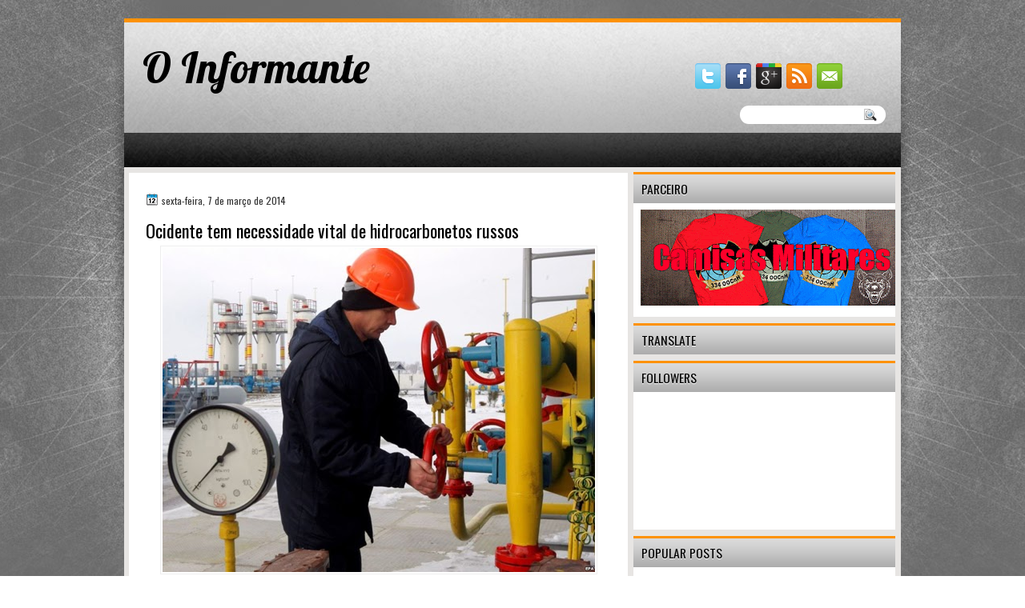

--- FILE ---
content_type: text/html; charset=UTF-8
request_url: https://codinomeinformante.blogspot.com/2014/03/ocidente-tem-necessidade-vital-de.html
body_size: 35183
content:
<!DOCTYPE html>
<html dir='ltr' xmlns='http://www.w3.org/1999/xhtml' xmlns:b='http://www.google.com/2005/gml/b' xmlns:data='http://www.google.com/2005/gml/data' xmlns:expr='http://www.google.com/2005/gml/expr'>
<head>
<link href='https://www.blogger.com/static/v1/widgets/2944754296-widget_css_bundle.css' rel='stylesheet' type='text/css'/>
<meta content='900988803350484' property='fb:app_id'/>
<link href="//fonts.googleapis.com/css?family=Oswald" rel="stylesheet" type="text/css">
<link href="//fonts.googleapis.com/css?family=Marvel" rel="stylesheet" type="text/css">
<link href="//fonts.googleapis.com/css?family=Play" rel="stylesheet" type="text/css">
<link href="//fonts.googleapis.com/css?family=Lobster" rel="stylesheet" type="text/css">
<link href="//fonts.googleapis.com/css?family=Shadows+Into+Light" rel="stylesheet" type="text/css">
<link href="//fonts.googleapis.com/css?family=Droid+Sans:bold" rel="stylesheet" type="text/css">
<link href="//fonts.googleapis.com/css?family=Droid+Serif:bold" rel="stylesheet" type="text/css">
<link href="//fonts.googleapis.com/css?family=Raleway:100" rel="stylesheet" type="text/css">
<meta content='text/html; charset=UTF-8' http-equiv='Content-Type'/>
<meta content='blogger' name='generator'/>
<link href='https://codinomeinformante.blogspot.com/favicon.ico' rel='icon' type='image/x-icon'/>
<link href='http://codinomeinformante.blogspot.com/2014/03/ocidente-tem-necessidade-vital-de.html' rel='canonical'/>
<link rel="alternate" type="application/atom+xml" title="O Informante - Atom" href="https://codinomeinformante.blogspot.com/feeds/posts/default" />
<link rel="alternate" type="application/rss+xml" title="O Informante - RSS" href="https://codinomeinformante.blogspot.com/feeds/posts/default?alt=rss" />
<link rel="service.post" type="application/atom+xml" title="O Informante - Atom" href="https://www.blogger.com/feeds/5355741055497844160/posts/default" />

<link rel="alternate" type="application/atom+xml" title="O Informante - Atom" href="https://codinomeinformante.blogspot.com/feeds/1506474728520578884/comments/default" />
<!--Can't find substitution for tag [blog.ieCssRetrofitLinks]-->
<link href='https://blogger.googleusercontent.com/img/b/R29vZ2xl/AVvXsEimIWBtbtxhOpwRHAKyJt3II57PJSiPOaW4aYcIav67udlycEFbvN4bHdmyQkNgknOCmiPW-9yQcQhcbRoVuagJ8MqdqvVE7I_4LN_LmT_fS0wdT1Dyl60YGzT1yiKStfEG38LqtfWmdt4/s1600/Russian-gas-station.jpg' rel='image_src'/>
<meta content='http://codinomeinformante.blogspot.com/2014/03/ocidente-tem-necessidade-vital-de.html' property='og:url'/>
<meta content='Ocidente tem necessidade vital de hidrocarbonetos russos' property='og:title'/>
<meta content='O INFORMANTE é um blog sobre história militar, geopolítica, armas e assuntos relacionados.' property='og:description'/>
<meta content='https://blogger.googleusercontent.com/img/b/R29vZ2xl/AVvXsEimIWBtbtxhOpwRHAKyJt3II57PJSiPOaW4aYcIav67udlycEFbvN4bHdmyQkNgknOCmiPW-9yQcQhcbRoVuagJ8MqdqvVE7I_4LN_LmT_fS0wdT1Dyl60YGzT1yiKStfEG38LqtfWmdt4/w1200-h630-p-k-no-nu/Russian-gas-station.jpg' property='og:image'/>
<title>O Informante: Ocidente tem necessidade vital de hidrocarbonetos russos</title>
<style id='page-skin-1' type='text/css'><!--
/*
-----------------------------------------------
Blogger Template Style
Name:   BrownGreen
Author: Klodian
URL:    www.deluxetemplates.net
Date: Apr 2013
----------------------------------------------- */
#navbar-iframe {
display: none !important;
}
/* Use this with templates/template-twocol.html */
body {
color: #333333;
font: small Georgia Serif;
margin: 0;
text-align: center;
}
a:link {
color: #3366CC;
text-decoration: none;
}
a:visited {
color: #3366CC;
text-decoration: none;
}
#HTML123 h2 {
display: none;
}
a:hover {
color: #FC8901;
text-decoration: underline;
}
a img {
border-width: 0;
}
#header-wrapper {
height: 150px;
margin: 0 auto;
}
#header-inner {
height: 111px;
margin-left: auto;
margin-right: auto;
}
#header {
color: #000000;
text-align: left;
}
#header h1 {
font: 410% lobster,Oswald,Arial,Serif;
letter-spacing: 0;
margin: 0;
padding: 36px 0 0 23px;
text-transform: inherit;
}
#header a {
color: #000000;
text-decoration: none;
}
#header a:hover {
color: #000000;
}
#header .description {
font: 114%/15px 'Shadows Into Light',Trebuchet,Arial,Verdana,Sans-serif;
letter-spacing: 0;
margin: 1px 0 0;
padding: 0 1px 0 25px;
text-transform: none;
}
#header img {
margin-left: 0;
margin-right: auto;
margin-top: 0;
}
#outer-wrapper {
font: 100% Arial,Serif;
margin: 0 auto;
padding-top: 0;
text-align: left;
width: 970px;
}
#outer-wrapper1 {
}
#main-wrapper {
background: none repeat scroll 0 0 #FFFFFF;
float: left;
margin-left: 6px;
margin-top: 7px;
overflow: hidden;
padding: 21px;
width: 581px;
word-wrap: break-word;
}
#sidebar-wrapper {
float: right;
margin-right: 7px;
margin-top: 6px;
overflow: hidden;
width: 327px;
word-wrap: break-word;
}
#sidebar-wrapper2 {
float: left;
margin-right: 0;
margin-top: 0;
overflow: hidden;
width: 200px;
word-wrap: break-word;
}
h2 {
background: url("https://blogger.googleusercontent.com/img/b/R29vZ2xl/AVvXsEhOFKhqRsYzlGw699c9jVwycEwJZCZAuUPxUwc6MYCTAwpGsJRdh1F0M4smNuy-TPjfZWK7jACi9VsZQfxRz4apQcjdBOMCMz4IZYegF0MjGo6GRYkjM3ZcOczwxZBFzOmB4P4maNOBq6X6/s1600/h2.jpg") repeat-x scroll -32px 0 transparent;
border-top: 3px solid #FF9205;
color: #000000;
font: 120%/1.4em 'Oswald',Arial,Sans-serif;
letter-spacing: 0;
margin: 0;
padding: 8px 2px 7px 10px;
text-shadow: 0 1px #FFFFFF;
text-transform: uppercase;
}
.post {
margin: 0.5em 0 10px;
padding-bottom: 14px;
}
.post h3 {
color: #000000;
font-family: Oswald,Arial;
font-size: 170%;
font-weight: normal;
line-height: 1.4em;
margin: 0.25em 0 0;
padding: 0 0 4px;
}
.post h3 a, .post h3 a:visited, .post h3 strong {
color: #000000;
display: block;
font-weight: normal;
text-decoration: none;
}
.post h3 strong, .post h3 a:hover {
color: #333333;
}
.post-body {
line-height: 1.6em;
margin: 0 0 0.75em;
}
.post-body blockquote {
line-height: 1.3em;
}
.post-footer {
background: none repeat scroll 0 0 #F7F7F7;
border-bottom: 1px solid #DDDDDD;
border-top: 1px solid #DDDDDD;
color: #555555;
font: 90%/1.4em 'Oswald',Trebuchet,Arial,Verdana,Sans-serif;
letter-spacing: 0;
margin-bottom: 0.75em;
margin-left: 0;
margin-top: 7px;
padding: 10px;
text-transform: none;
}
.comment-link {
margin-left: 0.6em;
}
.post img, table.tr-caption-container {
border: 1px solid #EEEEEE;
padding: 2px;
}
.tr-caption-container img {
border: medium none;
padding: 0;
}
.post blockquote {
font: italic 13px georgia;
margin: 1em 20px;
}
.post blockquote p {
margin: 0.75em 0;
}
#comments h4 {
color: #666666;
font-size: 14px;
font-weight: bold;
letter-spacing: 0;
line-height: 1.4em;
margin: 1em 0;
text-transform: none;
}
#comments-block {
line-height: 1.6em;
margin: 1em 0 1.5em;
}
body#layout #main-wrapper {
margin-top: 0;
overflow: visible;
}
body#layout #sidebar-wrapper {
margin-top: 0;
overflow: visible;
}
#comments-block .comment-author {
-moz-background-inline-policy: continuous;
background: none repeat scroll 0 0 #EEEEEE;
border: 1px solid #EEEEEE;
font-size: 15px;
font-weight: normal;
margin-right: 20px;
padding: 5px;
}
#comments .blogger-comment-icon, .blogger-comment-icon {
-moz-background-inline-policy: continuous;
background: none repeat scroll 0 0 #E8DEC4;
border-color: #E8DEC4;
border-style: solid;
border-width: 2px 1px 1px;
line-height: 16px;
padding: 5px;
}
#comments-block .comment-body {
border-left: 1px solid #EEEEEE;
border-right: 1px solid #EEEEEE;
margin-left: 0;
margin-right: 20px;
padding: 7px;
}
#comments-block .comment-footer {
border-bottom: 1px solid #EEEEEE;
border-left: 1px solid #EEEEEE;
border-right: 1px solid #EEEEEE;
font-size: 11px;
line-height: 1.4em;
margin: -0.25em 20px 2em 0;
padding: 5px;
text-transform: none;
}
#comments-block .comment-body p {
margin: 0 0 0.75em;
}
.deleted-comment {
color: gray;
font-style: italic;
}
#blog-pager-newer-link {
background: none repeat scroll 0 0 #FFFFFF;
border: 1px solid #CCCCCC;
float: left;
padding: 7px;
}
#blog-pager-older-link {
background: url("https://blogger.googleusercontent.com/img/b/R29vZ2xl/AVvXsEjtaeZRNndneV8uKs7DuDV5ni4Q29CjpsmI6gRzRdGoFHX9cG8wgTq-wAcIsaNUbLU5s31o5YK6tdfYriISfHO091y0vpAt7SRAydfQjv39s8FqncQZJw29lxCuI_Y7-fsJNxTT499ruwx3/s1600/post.png") repeat-x scroll 0 1px transparent;
border: 1px solid #EEEEEE;
float: right;
padding: 10px;
}
#blog-pager {
margin: 25px 0 0;
overflow: hidden;
text-align: center;
}
.feed-links {
clear: both;
line-height: 2.5em;
}
.sidebar {
color: #333333;
line-height: 1.5em;
}
.sidebar2 {
color: #333333;
font-size: 90%;
line-height: 1.5em;
}
.sidebar ul {
list-style: none outside none;
margin: 0;
padding: 0;
}
.sidebar li {
border-bottom: 1px dotted #DDDDDD;
line-height: 1.5em;
margin: 0;
padding: 2px;
}
.sidebar2 .widget, .main .widget {
margin: 0 0 1.5em;
padding: 0 0 1.5em;
}
.sidebar2 ul {
list-style: none outside none;
margin: 0;
padding: 0;
}
.sidebar2 li {
border-bottom: 1px dotted #EEEEEE;
line-height: 1.5em;
margin: 0;
padding: 2px;
}
.sidebar2 .widget, .main .widget {
background: url("https://blogger.googleusercontent.com/img/b/R29vZ2xl/AVvXsEhHvMLbHI05u6xb2tOHYE6rBBJcliKUX05jWsI81o23_omNhcNpex9del6DDIc3bdPix-OBEH8iv81bhzb-_NPji5Nu_6XuZRKCc9qMsa55W_9bn31ZLNow2ArRTdRCc4pEX9_-KmDu1I9Y/s1600/postcont.png") repeat scroll 0 0 transparent;
margin: 5px 0;
padding: 5px;
}
.main .Blog {
background: none repeat scroll 0 0 transparent;
border: medium none;
padding: 0;
}
.profile-img {
border: 1px solid #CCCCCC;
float: left;
margin: 0 5px 5px 0;
padding: 4px;
}
.profile-data {
color: #999999;
font: bold 78%/1.6em 'Trebuchet MS',Trebuchet,Arial,Verdana,Sans-serif;
letter-spacing: 0.1em;
margin: 0;
text-transform: uppercase;
}
.profile-datablock {
margin: 0.5em 0;
}
.profile-textblock {
line-height: 1.6em;
margin: 0.5em 0;
}
.profile-link {
font: 78% 'Trebuchet MS',Trebuchet,Arial,Verdana,Sans-serif;
letter-spacing: 0.1em;
text-transform: uppercase;
}
#footer {
background: none repeat scroll 0 0 #EBE9E7;
clear: both;
color: #333333;
font: 12px arial;
letter-spacing: 0;
margin: 0 auto;
padding: 19px 0 18px;
text-align: center;
text-transform: none;
width: 970px;
}
.feed-links {
display: none;
}
#Attribution1 {
display: none;
}
body#layout #footer {
display: none;
}
body#layout #addthis_toolbox {
display: none;
}
body#layout #crosscol-wrapper {
display: none;
}
body#layout #searchbox {
display: none;
}
.post-share-buttons {
}
#sidebar-wrapper2 .sidebar .widget {
background: url("https://blogger.googleusercontent.com/img/b/R29vZ2xl/AVvXsEi9ZgGJAdUraz77_egp5pGgbhJAA7BAHAiQsvWQ_wSO2HxdFZJr-1xLrInj2fQOvkcHHhD2j85pqtJW9Xyba8cjHDONjwxpj4SepOLl-Cd35cYUwVxavLBJTNELYZZrO2FU1YIsgr9bY5cd/s1600/sidebar.png") no-repeat scroll right top #E5E9D5;
margin-bottom: 8px;
padding: 0;
}
#HTML111 h2 {
display: none;
}
#sidebar-wrapper2 .widget-content {
background: none repeat scroll 0 0 #FFFFFF;
margin: 0;
padding: 10px;
}
#sidebar-wrapper .sidebar .widget {
background: none repeat scroll 0 0 #FFFFFF;
margin-bottom: 8px;
padding-bottom: 0;
}
#sidebar-wrapper .widget-content {
margin: 0;
padding: 8px 9px 9px;
}
#footer-bg {
margin-top: auto;
}
.first-links {
font-size: 11px;
margin-bottom: -4px;
padding-left: 13px;
}
.second-links {
padding-left: 30px;
}
#footer a {
color: #333333;
}
#content-wrapper {
background: none repeat scroll 0 0 #E7E5E3;
margin-top: 1px;
padding-top: 0;
}
#PageList1 {
height: 30px;
margin: 0 auto 0 5px;
padding-top: 0;
width: 781px;
}
.PageList li a {
border-right: 1px solid #000000;
color: #FFFFFF;
font: 12px Oswald,Arial;
padding: 14px 14px 11px 2px;
text-transform: uppercase;
}
.crosscol .PageList li, .footer .PageList li {
background: none repeat scroll 0 0 transparent;
float: left;
list-style: none outside none;
margin: 0;
}
.PageList li.selected a {
color: #FFFFFF;
font-weight: normal;
text-decoration: none;
}
.PageList li a:hover {
text-decoration: none;
}
.searchbox {
-moz-background-inline-policy: continuous;
background: url("https://blogger.googleusercontent.com/img/b/R29vZ2xl/AVvXsEhLHv6DQcF-gnswv8BOyj9lliuxIVCdOxuRfpWpN2uO3apoYCuerYAT2D2418-9AnhPDtGDkamLypTJBVvdC1Qa2GdA716of4WhYjCZU6sPbEuK7EWoH5dUtWvBvHOnzyYmcxNLiGdlApA/s1600/search.png") no-repeat scroll 0 0 transparent;
display: block;
float: right;
height: 50px;
margin-right: 43px;
margin-top: -40px;
width: 249px;
}
.searchbox .textfield {
-moz-background-inline-policy: continuous;
background: none repeat scroll 0 0 transparent;
border: 0 none;
float: left;
height: 20px;
margin: 14px 1px 5px 25px;
width: 155px;
}
.searchbox .button {
-moz-background-inline-policy: continuous;
background: none repeat scroll 0 0 transparent;
border: 0 none;
cursor: pointer;
float: left;
height: 20px;
margin-left: 2px;
margin-top: 14px;
width: 35px;
}
h2.date-header {
background: url("https://blogger.googleusercontent.com/img/b/R29vZ2xl/AVvXsEjBferiORY0sDhQ5WxnrWZq7LLyU0iHQ0M2txmVBQaOtNoWBY64slaMK0sm_0rj7XQjETtcGdZTLKsF9W-5gmPVG1NCdocl5stORv4vb8uNCY9cyxYa1zhOSVOc5EQmEzdkOWj_YW9DGHg/s1600/1276328132_date.png") no-repeat scroll left -1px transparent;
border: medium none;
color: #333333;
font: 12px Oswald,Arial;
letter-spacing: 0;
margin: 0;
padding-left: 20px;
padding-top: 0;
text-shadow: 0 1px 0 #FFFFFF;
text-transform: none;
}
.post-author {
background: url("https://blogger.googleusercontent.com/img/b/R29vZ2xl/AVvXsEim86wsbUie4FznGgDBu01xWuuKl2lalBWOjWHe4iBRltOZHFeEMbm9a9FWw333xJ6Aksxs-xfXVpsAJWsXiFod5-UdMS2hz1IxKEaG4CExl5c47TPMMc6YUsFIlcxgIpUjaJQGoVfM0P0/s1600/aaa.png") no-repeat scroll 0 0 transparent;
padding-left: 20px;
}
.post-comment-link a {
background: url("https://blogger.googleusercontent.com/img/b/R29vZ2xl/AVvXsEgqFbJhxpyONNJzlvXDm_JQNtkUvotUvgC2wvMO0P0fAT9q_-d29HwEexsN1mF3I5WSE8gGURvg5F6L4yCLzz1xHFn4CwBUTHeqXeK4gQLR5-A1sCqCLDn-KAnteeMu14tZN267-m1MGj8/s1600/1276328597_comment.png") no-repeat scroll left center transparent;
padding-left: 20px;
}
.post-labels {
background: url("https://blogger.googleusercontent.com/img/b/R29vZ2xl/AVvXsEhtFtkFUet5WpxfyTBpez10yL0EpR294H_Rl_dcObEx8RmuLqkNIKc6mkLl4T7hrIOlYv0IxJ09taxrQVwEsrynIOjwYrkrYEJkma5dEUp3aPmXWIZzlFY3c7LCdChCHRr9-4kd1fOKX7Y/s1600/1276330011_tags.png") no-repeat scroll left center transparent;
padding-left: 20px;
}
#wrapper1 {
background: none repeat scroll 0 0 #6D6D6D;
}
#wrapper {
background: url("https://blogger.googleusercontent.com/img/b/R29vZ2xl/AVvXsEjVjme1yTm1qMrhFrWGLpyY8BhYQR_clpeZ7Nz-jsvJunTu8Ki4ppX5k9mdg5_lo2P-HR7lpRmaroDNJ2N3gmAa4Uwvx8oyL_q6B8dtFcKPCk9zTNryr_TQhwmsPRP-QR9f3-IhMjBhzCLU/s1600/wrapper.jpg") no-repeat scroll center 0 transparent;
}
#content-but {
}
.col-left {
float: left;
width: 50%;
}
.col-right {
float: right;
width: 48%;
}
#HTML102 h2 {
display: none;
}
body#layout #ads-header {
float: right;
height: 60px;
margin-right: 20px;
margin-top: 0;
width: 300px;
}
body#layout #HTML102 {
float: right;
margin-right: 0;
width: 296px;
}
body#layout #Header1 {
float: left;
margin-left: 20px;
width: 600px;
}
body#layout #headertw {
display: none;
}
#headertw {
float: left;
height: 27px;
margin-left: 653px;
margin-top: -43px;
position: relative;
}
#headertw img {
margin-right: 5px;
padding: 0;
}
#searchbox {
-moz-background-inline-policy: continuous;
background: none repeat scroll 0 0 #FFFFFF;
border-radius: 12px 12px 12px 12px;
float: right;
height: 23px;
margin-right: 19px;
margin-top: -33px;
width: 182px;
}
#searchbox .textfield {
-moz-background-inline-policy: continuous;
background: none repeat scroll 0 0 transparent;
border: 0 none;
float: left;
height: 18px;
margin: 2px 1px 2px 8px;
width: 140px;
}
#searchbox .button {
-moz-background-inline-policy: continuous;
background: url("https://blogger.googleusercontent.com/img/b/R29vZ2xl/AVvXsEiXUU2XMywzHdVw_GyFeXSDZKcgs3t9iQYLRDAue_ZPnmEr3LjE0ap93M8bYknvpZIpggdwi7DB6TClIzCpZgDRUxrW94UkSHTiNeL2OKbqbPso74F-FbX5izuYsGIEqhR_4I3gi52xIN0/s1600/searc.png") no-repeat scroll 0 4px transparent;
border: 0 none;
cursor: pointer;
float: left;
height: 23px;
margin-left: 2px;
margin-top: 0;
width: 23px;
}
#HTML102 h2 {
display: none;
}
.text-h {
color: #FFFFFF;
display: none;
float: left;
font: bold 13px Arial;
margin-right: 10px;
margin-top: 5px;
text-transform: none;
}
#ads-header {
height: 60px;
margin-left: 713px;
margin-top: -47px;
width: 295px;
}
#newheader {
height: 38px;
margin-bottom: 0;
margin-left: auto;
margin-right: auto;
padding-top: 6px;
width: 950px;
}
.crosscol .PageList UL, .footer .PageList UL {
list-style: none outside none;
margin: 0;
padding: 0;
}
.post-footer a {
}
.date-outer {
margin-bottom: 5px;
}
#s3slider {
background: none repeat scroll 0 0 #FFFFFF;
border: 3px double #CCCCCC;
height: 299px;
margin-bottom: 25px;
margin-top: 0;
overflow: hidden;
position: relative;
text-shadow: 0 1px 0 #000000;
width: 590px;
}
#HTML123 h2 {
display: none;
}
#s3sliderContent {
background: none repeat scroll 0 0 #FFFFFF;
height: 300px;
list-style: none outside none;
margin-left: 0;
overflow: hidden;
padding: 0;
position: absolute;
top: -14px;
width: 590px;
}
.s3sliderImage {
float: left;
position: relative;
width: 590px;
}
.linkad a, linkad:hover {
color: #6D6D6D;
font-size: 10px;
height: 14px;
margin-left: 52px;
}
.s3sliderImage span {
background-color: #000000;
color: #FFFFFF;
display: none;
font-size: 12px;
height: 300px;
line-height: 16px;
opacity: 0.7;
overflow: hidden;
padding: 10px 13px;
position: absolute;
right: 0;
top: 0;
width: 180px;
}
.s3sliderImage strong a {
color: #FFFFFF;
font-family: 'Myriad Pro',Helvetica,Arial,Sans-Serif;
font-size: 20px;
}
.s3sliderImage strong a:hover {
color: #FFFFFF;
}
#HTML101 h2 {
display: none;
}
.sidebar a {
}
#wrapper-bg {
background: url("https://blogger.googleusercontent.com/img/b/R29vZ2xl/AVvXsEjb66rzEXKNnfoLbProRmvZ-F0W117WHyHRgn-EbcRzH3n0RFv86lkJk289k4RDtQqyV1_ZT4Kd4KYCmQ4jd2cf_-g2X0mT43ovQ_44sazFDe2V6kX7iZ9TTlT6K57ksa_p6ZjyXyy9leQQ/s1600/wrapper-bg.jpg") no-repeat scroll center 307px transparent;
}
.second-row h2 {
display: none;
}
.second-row a {
color: #000000;
}
.second-row {
height: 43px;
margin: 0 auto 0 0;
padding-bottom: 0;
padding-left: 0;
padding-right: 0;
text-shadow: 0 1px 0 #000000;
text-transform: none;
}
.second-row li {
color: #FFFFFF;
float: left;
font: bold 12px Arial;
margin: 0;
padding: 14px 11px 11px 7px;
text-transform: uppercase;
}
.second-row ul {
float: left;
list-style: none outside none;
margin: 0;
padding: 0;
width: 969px;
}
#top-social-profiles {
}
#ads-header img {
margin: 0 6px 0 0 !important;
}
#ads-header img:hover {
opacity: 0.8;
}
#top-social-profiles img {
margin: 0 6px 0 0 !important;
}
#top-social-profiles img:hover {
opacity: 0.8;
}
#top-social-profiles .widget-container {
background: none repeat scroll 0 0 transparent;
border: 0 none;
padding: 0;
}
.fp-slider {
background: none repeat scroll 0 0 #EEEEEE;
height: 333px;
margin: 0 0 17px;
overflow: hidden;
padding: 0;
position: relative;
width: 579px;
}
.fp-slides-container {
}
.fp-slides, .fp-thumbnail, .fp-prev-next, .fp-nav {
width: 580px;
}
.fp-slides, .fp-thumbnail {
height: 299px;
margin-left: 0;
margin-top: 0;
overflow: hidden;
position: relative;
}
.fp-title {
color: #FFFFFF;
font: bold 18px Arial,Helvetica,Sans-serif;
margin: 0;
padding: 0 0 2px;
text-shadow: 0 1px 0 #000000;
}
.fp-title a, .fp-title a:hover {
color: #FFFFFF;
text-decoration: none;
}
.fp-content {
background: none repeat scroll 0 0 #111111;
bottom: 0;
left: 0;
margin-left: 0;
opacity: 0.7;
overflow: hidden;
padding: 10px 15px;
position: absolute;
right: 0;
}
.fp-content p {
color: #FFFFFF;
line-height: 18px;
margin: 0;
padding: 0;
text-shadow: 0 1px 0 #000000;
}
.fp-more, .fp-more:hover {
color: #FFFFFF;
font-weight: bold;
}
.fp-nav {
height: 12px;
margin-left: 12px;
padding: 10px 0;
text-align: center;
}
.fp-pager a {
background-image: url("https://blogger.googleusercontent.com/img/b/R29vZ2xl/AVvXsEizB959b8U1Br_8aHZabiBinhFF7QigAqQUKoBvfvxN81dM9Y0CLoYcTbTF2wxEeWtwFM-VegAhZWUWt0vcJTCF4VbhFGPUygTCRcwYRD_xmBnJzY1KDHt3wRaj9YzbfBqt7aFOqlqpGVo/s1600/pages.png");
background-position: 0 0;
cursor: pointer;
display: inline-block;
float: none;
height: 15px;
line-height: 1;
margin: 0 8px 0 0;
overflow: hidden;
padding: 0;
text-indent: -999px;
width: 16px;
}
.fp-pager a:hover, .fp-pager a.activeSlide {
background-position: 0 -112px;
opacity: 1;
text-decoration: none;
}
.fp-prev-next-wrap {
position: relative;
z-index: 200;
}
.fp-prev-next {
bottom: 130px;
height: 37px;
left: 0;
position: absolute;
right: 0;
}
.fp-prev {
background: url("https://blogger.googleusercontent.com/img/b/R29vZ2xl/AVvXsEiP1ncC9vjQFWoy7vmocwjuEzPreScAkHluC39UKxo_1w-QVO1mr5ZVoky9A3hXuTLaZ9q1Ta_IomoobDfffQbPWH6kcyUGfffEdVf565QWjtGK9qbvvWU3dyuvFJDqxcW42dbslH6kAWo/s1600/prev.png") no-repeat scroll left top transparent;
float: left;
height: 51px;
margin-left: 10px;
margin-top: -180px;
width: 53px;
}
.col-left {
float: left;
width: 49%;
}
.col-right {
float: right;
width: 48%;
}
.fp-prev:hover {
}
.fp-next {
background: url("https://blogger.googleusercontent.com/img/b/R29vZ2xl/AVvXsEjq5l8K_q1vKgRAAmClBCNIduPTlXAyGtzdD46ZPxViujGU0c6jxCkRKzX4Hf2fCm0wBjCfQIIxaZARlGLhfBcMWzMQDc7bSuPWsvzQN07zc5zMRhzIMC_UgsuZ3eGVhxm0UeB0LPNA_2s/s1600/next.png") no-repeat scroll right top transparent;
float: right;
height: 51px;
margin-right: 13px;
margin-top: -180px;
width: 53px;
}
.fp-next:hover {
}
div.jump-link {
font: 100%/1.4em 'Oswald',Trebuchet,Arial,Verdana,Sans-serif;
padding: 7px;
}
#lower2 {
color: #EEEEEE;
font: 13px arial;
margin: 0 auto;
text-align: left;
}
#lowerbar-wrapper2 .widget-content {
color: #000000;
margin: 0;
padding: 10px;
}
#lowerbar-wrapper2 h2 {
background: url("https://blogger.googleusercontent.com/img/b/R29vZ2xl/AVvXsEhOFKhqRsYzlGw699c9jVwycEwJZCZAuUPxUwc6MYCTAwpGsJRdh1F0M4smNuy-TPjfZWK7jACi9VsZQfxRz4apQcjdBOMCMz4IZYegF0MjGo6GRYkjM3ZcOczwxZBFzOmB4P4maNOBq6X6/s1600/h2.jpg") repeat-x scroll -32px 0 transparent;
color: #000000;
font: 130% Oswald,Arial;
letter-spacing: 0;
margin: 0;
padding: 4px 8px;
text-shadow: none;
text-transform: uppercase;
}
#lowerbar-wrapper2 ul {
list-style: none outside none;
margin: 0;
padding: 0;
}
#lowerbar-wrapper2 li {
margin: 0;
padding: 2px 0;
}
#lowerbar-wrapper2 {
background: none repeat scroll 0 0 #FFFFFF;
float: left;
line-height: 1.6em;
margin: 0 8px -4px;
overflow: hidden;
width: 303px;
word-wrap: break-word;
}
#lower-wrapper2 {
background: none repeat scroll 0 0 #D8D6D5;
margin: 0 auto;
padding: 12px 5px 1px;
width: 960px;
}
.info {
color: #333333;
font-size: 11px;
margin-top: 10px;
padding: 0;
text-align: center;
}
.info a {
color: #333333;
text-decoration: none;
}
div.infoimg {
margin-right: 19px;
margin-top: 7px;
text-align: center;

--></style>
<script src='https://ajax.googleapis.com/ajax/libs/jquery/1.5.1/jquery.min.js' type='text/javascript'></script>
<script type='text/javascript'>
//<![CDATA[

(function($){
	/* hoverIntent by Brian Cherne */
	$.fn.hoverIntent = function(f,g) {
		// default configuration options
		var cfg = {
			sensitivity: 7,
			interval: 100,
			timeout: 0
		};
		// override configuration options with user supplied object
		cfg = $.extend(cfg, g ? { over: f, out: g } : f );

		// instantiate variables
		// cX, cY = current X and Y position of mouse, updated by mousemove event
		// pX, pY = previous X and Y position of mouse, set by mouseover and polling interval
		var cX, cY, pX, pY;

		// A private function for getting mouse position
		var track = function(ev) {
			cX = ev.pageX;
			cY = ev.pageY;
		};

		// A private function for comparing current and previous mouse position
		var compare = function(ev,ob) {
			ob.hoverIntent_t = clearTimeout(ob.hoverIntent_t);
			// compare mouse positions to see if they've crossed the threshold
			if ( ( Math.abs(pX-cX) + Math.abs(pY-cY) ) < cfg.sensitivity ) {
				$(ob).unbind("mousemove",track);
				// set hoverIntent state to true (so mouseOut can be called)
				ob.hoverIntent_s = 1;
				return cfg.over.apply(ob,[ev]);
			} else {
				// set previous coordinates for next time
				pX = cX; pY = cY;
				// use self-calling timeout, guarantees intervals are spaced out properly (avoids JavaScript timer bugs)
				ob.hoverIntent_t = setTimeout( function(){compare(ev, ob);} , cfg.interval );
			}
		};

		// A private function for delaying the mouseOut function
		var delay = function(ev,ob) {
			ob.hoverIntent_t = clearTimeout(ob.hoverIntent_t);
			ob.hoverIntent_s = 0;
			return cfg.out.apply(ob,[ev]);
		};

		// A private function for handling mouse 'hovering'
		var handleHover = function(e) {
			// next three lines copied from jQuery.hover, ignore children onMouseOver/onMouseOut
			var p = (e.type == "mouseover" ? e.fromElement : e.toElement) || e.relatedTarget;
			while ( p && p != this ) { try { p = p.parentNode; } catch(e) { p = this; } }
			if ( p == this ) { return false; }

			// copy objects to be passed into t (required for event object to be passed in IE)
			var ev = jQuery.extend({},e);
			var ob = this;

			// cancel hoverIntent timer if it exists
			if (ob.hoverIntent_t) { ob.hoverIntent_t = clearTimeout(ob.hoverIntent_t); }

			// else e.type == "onmouseover"
			if (e.type == "mouseover") {
				// set "previous" X and Y position based on initial entry point
				pX = ev.pageX; pY = ev.pageY;
				// update "current" X and Y position based on mousemove
				$(ob).bind("mousemove",track);
				// start polling interval (self-calling timeout) to compare mouse coordinates over time
				if (ob.hoverIntent_s != 1) { ob.hoverIntent_t = setTimeout( function(){compare(ev,ob);} , cfg.interval );}

			// else e.type == "onmouseout"
			} else {
				// unbind expensive mousemove event
				$(ob).unbind("mousemove",track);
				// if hoverIntent state is true, then call the mouseOut function after the specified delay
				if (ob.hoverIntent_s == 1) { ob.hoverIntent_t = setTimeout( function(){delay(ev,ob);} , cfg.timeout );}
			}
		};

		// bind the function to the two event listeners
		return this.mouseover(handleHover).mouseout(handleHover);
	};
	
})(jQuery);

//]]>
</script>
<script type='text/javascript'>
//<![CDATA[

/*
 * Superfish v1.4.8 - jQuery menu widget
 * Copyright (c) 2008 Joel Birch
 *
 * Dual licensed under the MIT and GPL licenses:
 * 	http://www.opensource.org/licenses/mit-license.php
 * 	http://www.gnu.org/licenses/gpl.html
 *
 * CHANGELOG: http://users.tpg.com.au/j_birch/plugins/superfish/changelog.txt
 */

;(function($){
	$.fn.superfish = function(op){

		var sf = $.fn.superfish,
			c = sf.c,
			$arrow = $(['<span class="',c.arrowClass,'"> &#187;</span>'].join('')),
			over = function(){
				var $$ = $(this), menu = getMenu($$);
				clearTimeout(menu.sfTimer);
				$$.showSuperfishUl().siblings().hideSuperfishUl();
			},
			out = function(){
				var $$ = $(this), menu = getMenu($$), o = sf.op;
				clearTimeout(menu.sfTimer);
				menu.sfTimer=setTimeout(function(){
					o.retainPath=($.inArray($$[0],o.$path)>-1);
					$$.hideSuperfishUl();
					if (o.$path.length && $$.parents(['li.',o.hoverClass].join('')).length<1){over.call(o.$path);}
				},o.delay);	
			},
			getMenu = function($menu){
				var menu = $menu.parents(['ul.',c.menuClass,':first'].join(''))[0];
				sf.op = sf.o[menu.serial];
				return menu;
			},
			addArrow = function($a){ $a.addClass(c.anchorClass).append($arrow.clone()); };
			
		return this.each(function() {
			var s = this.serial = sf.o.length;
			var o = $.extend({},sf.defaults,op);
			o.$path = $('li.'+o.pathClass,this).slice(0,o.pathLevels).each(function(){
				$(this).addClass([o.hoverClass,c.bcClass].join(' '))
					.filter('li:has(ul)').removeClass(o.pathClass);
			});
			sf.o[s] = sf.op = o;
			
			$('li:has(ul)',this)[($.fn.hoverIntent && !o.disableHI) ? 'hoverIntent' : 'hover'](over,out).each(function() {
				if (o.autoArrows) addArrow( $('>a:first-child',this) );
			})
			.not('.'+c.bcClass)
				.hideSuperfishUl();
			
			var $a = $('a',this);
			$a.each(function(i){
				var $li = $a.eq(i).parents('li');
				$a.eq(i).focus(function(){over.call($li);}).blur(function(){out.call($li);});
			});
			o.onInit.call(this);
			
		}).each(function() {
			var menuClasses = [c.menuClass];
			if (sf.op.dropShadows  && !($.browser.msie && $.browser.version < 7)) menuClasses.push(c.shadowClass);
			$(this).addClass(menuClasses.join(' '));
		});
	};

	var sf = $.fn.superfish;
	sf.o = [];
	sf.op = {};
	sf.IE7fix = function(){
		var o = sf.op;
		if ($.browser.msie && $.browser.version > 6 && o.dropShadows && o.animation.opacity!=undefined)
			this.toggleClass(sf.c.shadowClass+'-off');
		};
	sf.c = {
		bcClass     : 'sf-breadcrumb',
		menuClass   : 'sf-js-enabled',
		anchorClass : 'sf-with-ul',
		arrowClass  : 'sf-sub-indicator',
		shadowClass : 'sf-shadow'
	};
	sf.defaults = {
		hoverClass	: 'sfHover',
		pathClass	: 'overideThisToUse',
		pathLevels	: 1,
		delay		: 800,
		animation	: {opacity:'show'},
		speed		: 'normal',
		autoArrows	: true,
		dropShadows : true,
		disableHI	: false,		// true disables hoverIntent detection
		onInit		: function(){}, // callback functions
		onBeforeShow: function(){},
		onShow		: function(){},
		onHide		: function(){}
	};
	$.fn.extend({
		hideSuperfishUl : function(){
			var o = sf.op,
				not = (o.retainPath===true) ? o.$path : '';
			o.retainPath = false;
			var $ul = $(['li.',o.hoverClass].join(''),this).add(this).not(not).removeClass(o.hoverClass)
					.find('>ul').hide().css('visibility','hidden');
			o.onHide.call($ul);
			return this;
		},
		showSuperfishUl : function(){
			var o = sf.op,
				sh = sf.c.shadowClass+'-off',
				$ul = this.addClass(o.hoverClass)
					.find('>ul:hidden').css('visibility','visible');
			sf.IE7fix.call($ul);
			o.onBeforeShow.call($ul);
			$ul.animate(o.animation,o.speed,function(){ sf.IE7fix.call($ul); o.onShow.call($ul); });
			return this;
		}
	});

})(jQuery);



//]]>
</script>
<script type='text/javascript'>
//<![CDATA[

/*
 * jQuery Cycle Plugin (with Transition Definitions)
 * Examples and documentation at: http://jquery.malsup.com/cycle/
 * Copyright (c) 2007-2010 M. Alsup
 * Version: 2.88 (08-JUN-2010)
 * Dual licensed under the MIT and GPL licenses.
 * http://jquery.malsup.com/license.html
 * Requires: jQuery v1.2.6 or later
 */
(function($){var ver="2.88";if($.support==undefined){$.support={opacity:!($.browser.msie)};}function debug(s){if($.fn.cycle.debug){log(s);}}function log(){if(window.console&&window.console.log){window.console.log("[cycle] "+Array.prototype.join.call(arguments," "));}}$.fn.cycle=function(options,arg2){var o={s:this.selector,c:this.context};if(this.length===0&&options!="stop"){if(!$.isReady&&o.s){log("DOM not ready, queuing slideshow");$(function(){$(o.s,o.c).cycle(options,arg2);});return this;}log("terminating; zero elements found by selector"+($.isReady?"":" (DOM not ready)"));return this;}return this.each(function(){var opts=handleArguments(this,options,arg2);if(opts===false){return;}opts.updateActivePagerLink=opts.updateActivePagerLink||$.fn.cycle.updateActivePagerLink;if(this.cycleTimeout){clearTimeout(this.cycleTimeout);}this.cycleTimeout=this.cyclePause=0;var $cont=$(this);var $slides=opts.slideExpr?$(opts.slideExpr,this):$cont.children();var els=$slides.get();if(els.length<2){log("terminating; too few slides: "+els.length);return;}var opts2=buildOptions($cont,$slides,els,opts,o);if(opts2===false){return;}var startTime=opts2.continuous?10:getTimeout(els[opts2.currSlide],els[opts2.nextSlide],opts2,!opts2.rev);if(startTime){startTime+=(opts2.delay||0);if(startTime<10){startTime=10;}debug("first timeout: "+startTime);this.cycleTimeout=setTimeout(function(){go(els,opts2,0,(!opts2.rev&&!opts.backwards));},startTime);}});};function handleArguments(cont,options,arg2){if(cont.cycleStop==undefined){cont.cycleStop=0;}if(options===undefined||options===null){options={};}if(options.constructor==String){switch(options){case"destroy":case"stop":var opts=$(cont).data("cycle.opts");if(!opts){return false;}cont.cycleStop++;if(cont.cycleTimeout){clearTimeout(cont.cycleTimeout);}cont.cycleTimeout=0;$(cont).removeData("cycle.opts");if(options=="destroy"){destroy(opts);}return false;case"toggle":cont.cyclePause=(cont.cyclePause===1)?0:1;checkInstantResume(cont.cyclePause,arg2,cont);return false;case"pause":cont.cyclePause=1;return false;case"resume":cont.cyclePause=0;checkInstantResume(false,arg2,cont);return false;case"prev":case"next":var opts=$(cont).data("cycle.opts");if(!opts){log('options not found, "prev/next" ignored');return false;}$.fn.cycle[options](opts);return false;default:options={fx:options};}return options;}else{if(options.constructor==Number){var num=options;options=$(cont).data("cycle.opts");if(!options){log("options not found, can not advance slide");return false;}if(num<0||num>=options.elements.length){log("invalid slide index: "+num);return false;}options.nextSlide=num;if(cont.cycleTimeout){clearTimeout(cont.cycleTimeout);cont.cycleTimeout=0;}if(typeof arg2=="string"){options.oneTimeFx=arg2;}go(options.elements,options,1,num>=options.currSlide);return false;}}return options;function checkInstantResume(isPaused,arg2,cont){if(!isPaused&&arg2===true){var options=$(cont).data("cycle.opts");if(!options){log("options not found, can not resume");return false;}if(cont.cycleTimeout){clearTimeout(cont.cycleTimeout);cont.cycleTimeout=0;}go(options.elements,options,1,(!opts.rev&&!opts.backwards));}}}function removeFilter(el,opts){if(!$.support.opacity&&opts.cleartype&&el.style.filter){try{el.style.removeAttribute("filter");}catch(smother){}}}function destroy(opts){if(opts.next){$(opts.next).unbind(opts.prevNextEvent);}if(opts.prev){$(opts.prev).unbind(opts.prevNextEvent);}if(opts.pager||opts.pagerAnchorBuilder){$.each(opts.pagerAnchors||[],function(){this.unbind().remove();});}opts.pagerAnchors=null;if(opts.destroy){opts.destroy(opts);}}function buildOptions($cont,$slides,els,options,o){var opts=$.extend({},$.fn.cycle.defaults,options||{},$.metadata?$cont.metadata():$.meta?$cont.data():{});if(opts.autostop){opts.countdown=opts.autostopCount||els.length;}var cont=$cont[0];$cont.data("cycle.opts",opts);opts.$cont=$cont;opts.stopCount=cont.cycleStop;opts.elements=els;opts.before=opts.before?[opts.before]:[];opts.after=opts.after?[opts.after]:[];opts.after.unshift(function(){opts.busy=0;});if(!$.support.opacity&&opts.cleartype){opts.after.push(function(){removeFilter(this,opts);});}if(opts.continuous){opts.after.push(function(){go(els,opts,0,(!opts.rev&&!opts.backwards));});}saveOriginalOpts(opts);if(!$.support.opacity&&opts.cleartype&&!opts.cleartypeNoBg){clearTypeFix($slides);}if($cont.css("position")=="static"){$cont.css("position","relative");}if(opts.width){$cont.width(opts.width);}if(opts.height&&opts.height!="auto"){$cont.height(opts.height);}if(opts.startingSlide){opts.startingSlide=parseInt(opts.startingSlide);}else{if(opts.backwards){opts.startingSlide=els.length-1;}}if(opts.random){opts.randomMap=[];for(var i=0;i<els.length;i++){opts.randomMap.push(i);}opts.randomMap.sort(function(a,b){return Math.random()-0.5;});opts.randomIndex=1;opts.startingSlide=opts.randomMap[1];}else{if(opts.startingSlide>=els.length){opts.startingSlide=0;}}opts.currSlide=opts.startingSlide||0;var first=opts.startingSlide;$slides.css({position:"absolute",top:0,left:0}).hide().each(function(i){var z;if(opts.backwards){z=first?i<=first?els.length+(i-first):first-i:els.length-i;}else{z=first?i>=first?els.length-(i-first):first-i:els.length-i;}$(this).css("z-index",z);});$(els[first]).css("opacity",1).show();removeFilter(els[first],opts);if(opts.fit&&opts.width){$slides.width(opts.width);}if(opts.fit&&opts.height&&opts.height!="auto"){$slides.height(opts.height);}var reshape=opts.containerResize&&!$cont.innerHeight();if(reshape){var maxw=0,maxh=0;for(var j=0;j<els.length;j++){var $e=$(els[j]),e=$e[0],w=$e.outerWidth(),h=$e.outerHeight();if(!w){w=e.offsetWidth||e.width||$e.attr("width");}if(!h){h=e.offsetHeight||e.height||$e.attr("height");}maxw=w>maxw?w:maxw;maxh=h>maxh?h:maxh;}if(maxw>0&&maxh>0){$cont.css({width:maxw+"px",height:maxh+"px"});}}if(opts.pause){$cont.hover(function(){this.cyclePause++;},function(){this.cyclePause--;});}if(supportMultiTransitions(opts)===false){return false;}var requeue=false;options.requeueAttempts=options.requeueAttempts||0;$slides.each(function(){var $el=$(this);this.cycleH=(opts.fit&&opts.height)?opts.height:($el.height()||this.offsetHeight||this.height||$el.attr("height")||0);this.cycleW=(opts.fit&&opts.width)?opts.width:($el.width()||this.offsetWidth||this.width||$el.attr("width")||0);if($el.is("img")){var loadingIE=($.browser.msie&&this.cycleW==28&&this.cycleH==30&&!this.complete);var loadingFF=($.browser.mozilla&&this.cycleW==34&&this.cycleH==19&&!this.complete);var loadingOp=($.browser.opera&&((this.cycleW==42&&this.cycleH==19)||(this.cycleW==37&&this.cycleH==17))&&!this.complete);var loadingOther=(this.cycleH==0&&this.cycleW==0&&!this.complete);if(loadingIE||loadingFF||loadingOp||loadingOther){if(o.s&&opts.requeueOnImageNotLoaded&&++options.requeueAttempts<100){log(options.requeueAttempts," - img slide not loaded, requeuing slideshow: ",this.src,this.cycleW,this.cycleH);setTimeout(function(){$(o.s,o.c).cycle(options);},opts.requeueTimeout);requeue=true;return false;}else{log("could not determine size of image: "+this.src,this.cycleW,this.cycleH);}}}return true;});if(requeue){return false;}opts.cssBefore=opts.cssBefore||{};opts.animIn=opts.animIn||{};opts.animOut=opts.animOut||{};$slides.not(":eq("+first+")").css(opts.cssBefore);if(opts.cssFirst){$($slides[first]).css(opts.cssFirst);}if(opts.timeout){opts.timeout=parseInt(opts.timeout);if(opts.speed.constructor==String){opts.speed=$.fx.speeds[opts.speed]||parseInt(opts.speed);}if(!opts.sync){opts.speed=opts.speed/2;}var buffer=opts.fx=="shuffle"?500:250;while((opts.timeout-opts.speed)<buffer){opts.timeout+=opts.speed;}}if(opts.easing){opts.easeIn=opts.easeOut=opts.easing;}if(!opts.speedIn){opts.speedIn=opts.speed;}if(!opts.speedOut){opts.speedOut=opts.speed;}opts.slideCount=els.length;opts.currSlide=opts.lastSlide=first;if(opts.random){if(++opts.randomIndex==els.length){opts.randomIndex=0;}opts.nextSlide=opts.randomMap[opts.randomIndex];}else{if(opts.backwards){opts.nextSlide=opts.startingSlide==0?(els.length-1):opts.startingSlide-1;}else{opts.nextSlide=opts.startingSlide>=(els.length-1)?0:opts.startingSlide+1;}}if(!opts.multiFx){var init=$.fn.cycle.transitions[opts.fx];if($.isFunction(init)){init($cont,$slides,opts);}else{if(opts.fx!="custom"&&!opts.multiFx){log("unknown transition: "+opts.fx,"; slideshow terminating");return false;}}}var e0=$slides[first];if(opts.before.length){opts.before[0].apply(e0,[e0,e0,opts,true]);}if(opts.after.length>1){opts.after[1].apply(e0,[e0,e0,opts,true]);}if(opts.next){$(opts.next).bind(opts.prevNextEvent,function(){return advance(opts,opts.rev?-1:1);});}if(opts.prev){$(opts.prev).bind(opts.prevNextEvent,function(){return advance(opts,opts.rev?1:-1);});}if(opts.pager||opts.pagerAnchorBuilder){buildPager(els,opts);}exposeAddSlide(opts,els);return opts;}function saveOriginalOpts(opts){opts.original={before:[],after:[]};opts.original.cssBefore=$.extend({},opts.cssBefore);opts.original.cssAfter=$.extend({},opts.cssAfter);opts.original.animIn=$.extend({},opts.animIn);opts.original.animOut=$.extend({},opts.animOut);$.each(opts.before,function(){opts.original.before.push(this);});$.each(opts.after,function(){opts.original.after.push(this);});}function supportMultiTransitions(opts){var i,tx,txs=$.fn.cycle.transitions;if(opts.fx.indexOf(",")>0){opts.multiFx=true;opts.fxs=opts.fx.replace(/\s*/g,"").split(",");for(i=0;i<opts.fxs.length;i++){var fx=opts.fxs[i];tx=txs[fx];if(!tx||!txs.hasOwnProperty(fx)||!$.isFunction(tx)){log("discarding unknown transition: ",fx);opts.fxs.splice(i,1);i--;}}if(!opts.fxs.length){log("No valid transitions named; slideshow terminating.");return false;}}else{if(opts.fx=="all"){opts.multiFx=true;opts.fxs=[];for(p in txs){tx=txs[p];if(txs.hasOwnProperty(p)&&$.isFunction(tx)){opts.fxs.push(p);}}}}if(opts.multiFx&&opts.randomizeEffects){var r1=Math.floor(Math.random()*20)+30;for(i=0;i<r1;i++){var r2=Math.floor(Math.random()*opts.fxs.length);opts.fxs.push(opts.fxs.splice(r2,1)[0]);}debug("randomized fx sequence: ",opts.fxs);}return true;}function exposeAddSlide(opts,els){opts.addSlide=function(newSlide,prepend){var $s=$(newSlide),s=$s[0];if(!opts.autostopCount){opts.countdown++;}els[prepend?"unshift":"push"](s);if(opts.els){opts.els[prepend?"unshift":"push"](s);}opts.slideCount=els.length;$s.css("position","absolute");$s[prepend?"prependTo":"appendTo"](opts.$cont);if(prepend){opts.currSlide++;opts.nextSlide++;}if(!$.support.opacity&&opts.cleartype&&!opts.cleartypeNoBg){clearTypeFix($s);}if(opts.fit&&opts.width){$s.width(opts.width);}if(opts.fit&&opts.height&&opts.height!="auto"){$slides.height(opts.height);}s.cycleH=(opts.fit&&opts.height)?opts.height:$s.height();s.cycleW=(opts.fit&&opts.width)?opts.width:$s.width();$s.css(opts.cssBefore);if(opts.pager||opts.pagerAnchorBuilder){$.fn.cycle.createPagerAnchor(els.length-1,s,$(opts.pager),els,opts);}if($.isFunction(opts.onAddSlide)){opts.onAddSlide($s);}else{$s.hide();}};}$.fn.cycle.resetState=function(opts,fx){fx=fx||opts.fx;opts.before=[];opts.after=[];opts.cssBefore=$.extend({},opts.original.cssBefore);opts.cssAfter=$.extend({},opts.original.cssAfter);opts.animIn=$.extend({},opts.original.animIn);opts.animOut=$.extend({},opts.original.animOut);opts.fxFn=null;$.each(opts.original.before,function(){opts.before.push(this);});$.each(opts.original.after,function(){opts.after.push(this);});var init=$.fn.cycle.transitions[fx];if($.isFunction(init)){init(opts.$cont,$(opts.elements),opts);}};function go(els,opts,manual,fwd){if(manual&&opts.busy&&opts.manualTrump){debug("manualTrump in go(), stopping active transition");$(els).stop(true,true);opts.busy=false;}if(opts.busy){debug("transition active, ignoring new tx request");return;}var p=opts.$cont[0],curr=els[opts.currSlide],next=els[opts.nextSlide];if(p.cycleStop!=opts.stopCount||p.cycleTimeout===0&&!manual){return;}if(!manual&&!p.cyclePause&&!opts.bounce&&((opts.autostop&&(--opts.countdown<=0))||(opts.nowrap&&!opts.random&&opts.nextSlide<opts.currSlide))){if(opts.end){opts.end(opts);}return;}var changed=false;if((manual||!p.cyclePause)&&(opts.nextSlide!=opts.currSlide)){changed=true;var fx=opts.fx;curr.cycleH=curr.cycleH||$(curr).height();curr.cycleW=curr.cycleW||$(curr).width();next.cycleH=next.cycleH||$(next).height();next.cycleW=next.cycleW||$(next).width();if(opts.multiFx){if(opts.lastFx==undefined||++opts.lastFx>=opts.fxs.length){opts.lastFx=0;}fx=opts.fxs[opts.lastFx];opts.currFx=fx;}if(opts.oneTimeFx){fx=opts.oneTimeFx;opts.oneTimeFx=null;}$.fn.cycle.resetState(opts,fx);if(opts.before.length){$.each(opts.before,function(i,o){if(p.cycleStop!=opts.stopCount){return;}o.apply(next,[curr,next,opts,fwd]);});}var after=function(){$.each(opts.after,function(i,o){if(p.cycleStop!=opts.stopCount){return;}o.apply(next,[curr,next,opts,fwd]);});};debug("tx firing; currSlide: "+opts.currSlide+"; nextSlide: "+opts.nextSlide);opts.busy=1;if(opts.fxFn){opts.fxFn(curr,next,opts,after,fwd,manual&&opts.fastOnEvent);}else{if($.isFunction($.fn.cycle[opts.fx])){$.fn.cycle[opts.fx](curr,next,opts,after,fwd,manual&&opts.fastOnEvent);}else{$.fn.cycle.custom(curr,next,opts,after,fwd,manual&&opts.fastOnEvent);}}}if(changed||opts.nextSlide==opts.currSlide){opts.lastSlide=opts.currSlide;if(opts.random){opts.currSlide=opts.nextSlide;if(++opts.randomIndex==els.length){opts.randomIndex=0;}opts.nextSlide=opts.randomMap[opts.randomIndex];if(opts.nextSlide==opts.currSlide){opts.nextSlide=(opts.currSlide==opts.slideCount-1)?0:opts.currSlide+1;}}else{if(opts.backwards){var roll=(opts.nextSlide-1)<0;if(roll&&opts.bounce){opts.backwards=!opts.backwards;opts.nextSlide=1;opts.currSlide=0;}else{opts.nextSlide=roll?(els.length-1):opts.nextSlide-1;opts.currSlide=roll?0:opts.nextSlide+1;}}else{var roll=(opts.nextSlide+1)==els.length;if(roll&&opts.bounce){opts.backwards=!opts.backwards;opts.nextSlide=els.length-2;opts.currSlide=els.length-1;}else{opts.nextSlide=roll?0:opts.nextSlide+1;opts.currSlide=roll?els.length-1:opts.nextSlide-1;}}}}if(changed&&opts.pager){opts.updateActivePagerLink(opts.pager,opts.currSlide,opts.activePagerClass);}var ms=0;if(opts.timeout&&!opts.continuous){ms=getTimeout(els[opts.currSlide],els[opts.nextSlide],opts,fwd);}else{if(opts.continuous&&p.cyclePause){ms=10;}}if(ms>0){p.cycleTimeout=setTimeout(function(){go(els,opts,0,(!opts.rev&&!opts.backwards));},ms);}}$.fn.cycle.updateActivePagerLink=function(pager,currSlide,clsName){$(pager).each(function(){$(this).children().removeClass(clsName).eq(currSlide).addClass(clsName);});};function getTimeout(curr,next,opts,fwd){if(opts.timeoutFn){var t=opts.timeoutFn.call(curr,curr,next,opts,fwd);while((t-opts.speed)<250){t+=opts.speed;}debug("calculated timeout: "+t+"; speed: "+opts.speed);if(t!==false){return t;}}return opts.timeout;}$.fn.cycle.next=function(opts){advance(opts,opts.rev?-1:1);};$.fn.cycle.prev=function(opts){advance(opts,opts.rev?1:-1);};function advance(opts,val){var els=opts.elements;var p=opts.$cont[0],timeout=p.cycleTimeout;if(timeout){clearTimeout(timeout);p.cycleTimeout=0;}if(opts.random&&val<0){opts.randomIndex--;if(--opts.randomIndex==-2){opts.randomIndex=els.length-2;}else{if(opts.randomIndex==-1){opts.randomIndex=els.length-1;}}opts.nextSlide=opts.randomMap[opts.randomIndex];}else{if(opts.random){opts.nextSlide=opts.randomMap[opts.randomIndex];}else{opts.nextSlide=opts.currSlide+val;if(opts.nextSlide<0){if(opts.nowrap){return false;}opts.nextSlide=els.length-1;}else{if(opts.nextSlide>=els.length){if(opts.nowrap){return false;}opts.nextSlide=0;}}}}var cb=opts.onPrevNextEvent||opts.prevNextClick;if($.isFunction(cb)){cb(val>0,opts.nextSlide,els[opts.nextSlide]);}go(els,opts,1,val>=0);return false;}function buildPager(els,opts){var $p=$(opts.pager);$.each(els,function(i,o){$.fn.cycle.createPagerAnchor(i,o,$p,els,opts);});opts.updateActivePagerLink(opts.pager,opts.startingSlide,opts.activePagerClass);}$.fn.cycle.createPagerAnchor=function(i,el,$p,els,opts){var a;if($.isFunction(opts.pagerAnchorBuilder)){a=opts.pagerAnchorBuilder(i,el);debug("pagerAnchorBuilder("+i+", el) returned: "+a);}else{a='<a href="#">'+(i+1)+"</a>";}if(!a){return;}var $a=$(a);if($a.parents("body").length===0){var arr=[];if($p.length>1){$p.each(function(){var $clone=$a.clone(true);$(this).append($clone);arr.push($clone[0]);});$a=$(arr);}else{$a.appendTo($p);}}opts.pagerAnchors=opts.pagerAnchors||[];opts.pagerAnchors.push($a);$a.bind(opts.pagerEvent,function(e){e.preventDefault();opts.nextSlide=i;var p=opts.$cont[0],timeout=p.cycleTimeout;if(timeout){clearTimeout(timeout);p.cycleTimeout=0;}var cb=opts.onPagerEvent||opts.pagerClick;if($.isFunction(cb)){cb(opts.nextSlide,els[opts.nextSlide]);}go(els,opts,1,opts.currSlide<i);});if(!/^click/.test(opts.pagerEvent)&&!opts.allowPagerClickBubble){$a.bind("click.cycle",function(){return false;});}if(opts.pauseOnPagerHover){$a.hover(function(){opts.$cont[0].cyclePause++;},function(){opts.$cont[0].cyclePause--;});}};$.fn.cycle.hopsFromLast=function(opts,fwd){var hops,l=opts.lastSlide,c=opts.currSlide;if(fwd){hops=c>l?c-l:opts.slideCount-l;}else{hops=c<l?l-c:l+opts.slideCount-c;}return hops;};function clearTypeFix($slides){debug("applying clearType background-color hack");function hex(s){s=parseInt(s).toString(16);return s.length<2?"0"+s:s;}function getBg(e){for(;e&&e.nodeName.toLowerCase()!="html";e=e.parentNode){var v=$.css(e,"background-color");if(v.indexOf("rgb")>=0){var rgb=v.match(/\d+/g);return"#"+hex(rgb[0])+hex(rgb[1])+hex(rgb[2]);}if(v&&v!="transparent"){return v;}}return"#ffffff";}$slides.each(function(){$(this).css("background-color",getBg(this));});}$.fn.cycle.commonReset=function(curr,next,opts,w,h,rev){$(opts.elements).not(curr).hide();opts.cssBefore.opacity=1;opts.cssBefore.display="block";if(w!==false&&next.cycleW>0){opts.cssBefore.width=next.cycleW;}if(h!==false&&next.cycleH>0){opts.cssBefore.height=next.cycleH;}opts.cssAfter=opts.cssAfter||{};opts.cssAfter.display="none";$(curr).css("zIndex",opts.slideCount+(rev===true?1:0));$(next).css("zIndex",opts.slideCount+(rev===true?0:1));};$.fn.cycle.custom=function(curr,next,opts,cb,fwd,speedOverride){var $l=$(curr),$n=$(next);var speedIn=opts.speedIn,speedOut=opts.speedOut,easeIn=opts.easeIn,easeOut=opts.easeOut;$n.css(opts.cssBefore);if(speedOverride){if(typeof speedOverride=="number"){speedIn=speedOut=speedOverride;}else{speedIn=speedOut=1;}easeIn=easeOut=null;}var fn=function(){$n.animate(opts.animIn,speedIn,easeIn,cb);};$l.animate(opts.animOut,speedOut,easeOut,function(){if(opts.cssAfter){$l.css(opts.cssAfter);}if(!opts.sync){fn();}});if(opts.sync){fn();}};$.fn.cycle.transitions={fade:function($cont,$slides,opts){$slides.not(":eq("+opts.currSlide+")").css("opacity",0);opts.before.push(function(curr,next,opts){$.fn.cycle.commonReset(curr,next,opts);opts.cssBefore.opacity=0;});opts.animIn={opacity:1};opts.animOut={opacity:0};opts.cssBefore={top:0,left:0};}};$.fn.cycle.ver=function(){return ver;};$.fn.cycle.defaults={fx:"fade",timeout:4000,timeoutFn:null,continuous:0,speed:1000,speedIn:null,speedOut:null,next:null,prev:null,onPrevNextEvent:null,prevNextEvent:"click.cycle",pager:null,onPagerEvent:null,pagerEvent:"click.cycle",allowPagerClickBubble:false,pagerAnchorBuilder:null,before:null,after:null,end:null,easing:null,easeIn:null,easeOut:null,shuffle:null,animIn:null,animOut:null,cssBefore:null,cssAfter:null,fxFn:null,height:"auto",startingSlide:0,sync:1,random:0,fit:0,containerResize:1,pause:0,pauseOnPagerHover:0,autostop:0,autostopCount:0,delay:0,slideExpr:null,cleartype:!$.support.opacity,cleartypeNoBg:false,nowrap:0,fastOnEvent:0,randomizeEffects:1,rev:0,manualTrump:true,requeueOnImageNotLoaded:true,requeueTimeout:250,activePagerClass:"activeSlide",updateActivePagerLink:null,backwards:false};})(jQuery);
/*
 * jQuery Cycle Plugin Transition Definitions
 * This script is a plugin for the jQuery Cycle Plugin
 * Examples and documentation at: http://malsup.com/jquery/cycle/
 * Copyright (c) 2007-2010 M. Alsup
 * Version:	 2.72
 * Dual licensed under the MIT and GPL licenses:
 * http://www.opensource.org/licenses/mit-license.php
 * http://www.gnu.org/licenses/gpl.html
 */
(function($){$.fn.cycle.transitions.none=function($cont,$slides,opts){opts.fxFn=function(curr,next,opts,after){$(next).show();$(curr).hide();after();};};$.fn.cycle.transitions.scrollUp=function($cont,$slides,opts){$cont.css("overflow","hidden");opts.before.push($.fn.cycle.commonReset);var h=$cont.height();opts.cssBefore={top:h,left:0};opts.cssFirst={top:0};opts.animIn={top:0};opts.animOut={top:-h};};$.fn.cycle.transitions.scrollDown=function($cont,$slides,opts){$cont.css("overflow","hidden");opts.before.push($.fn.cycle.commonReset);var h=$cont.height();opts.cssFirst={top:0};opts.cssBefore={top:-h,left:0};opts.animIn={top:0};opts.animOut={top:h};};$.fn.cycle.transitions.scrollLeft=function($cont,$slides,opts){$cont.css("overflow","hidden");opts.before.push($.fn.cycle.commonReset);var w=$cont.width();opts.cssFirst={left:0};opts.cssBefore={left:w,top:0};opts.animIn={left:0};opts.animOut={left:0-w};};$.fn.cycle.transitions.scrollRight=function($cont,$slides,opts){$cont.css("overflow","hidden");opts.before.push($.fn.cycle.commonReset);var w=$cont.width();opts.cssFirst={left:0};opts.cssBefore={left:-w,top:0};opts.animIn={left:0};opts.animOut={left:w};};$.fn.cycle.transitions.scrollHorz=function($cont,$slides,opts){$cont.css("overflow","hidden").width();opts.before.push(function(curr,next,opts,fwd){$.fn.cycle.commonReset(curr,next,opts);opts.cssBefore.left=fwd?(next.cycleW-1):(1-next.cycleW);opts.animOut.left=fwd?-curr.cycleW:curr.cycleW;});opts.cssFirst={left:0};opts.cssBefore={top:0};opts.animIn={left:0};opts.animOut={top:0};};$.fn.cycle.transitions.scrollVert=function($cont,$slides,opts){$cont.css("overflow","hidden");opts.before.push(function(curr,next,opts,fwd){$.fn.cycle.commonReset(curr,next,opts);opts.cssBefore.top=fwd?(1-next.cycleH):(next.cycleH-1);opts.animOut.top=fwd?curr.cycleH:-curr.cycleH;});opts.cssFirst={top:0};opts.cssBefore={left:0};opts.animIn={top:0};opts.animOut={left:0};};$.fn.cycle.transitions.slideX=function($cont,$slides,opts){opts.before.push(function(curr,next,opts){$(opts.elements).not(curr).hide();$.fn.cycle.commonReset(curr,next,opts,false,true);opts.animIn.width=next.cycleW;});opts.cssBefore={left:0,top:0,width:0};opts.animIn={width:"show"};opts.animOut={width:0};};$.fn.cycle.transitions.slideY=function($cont,$slides,opts){opts.before.push(function(curr,next,opts){$(opts.elements).not(curr).hide();$.fn.cycle.commonReset(curr,next,opts,true,false);opts.animIn.height=next.cycleH;});opts.cssBefore={left:0,top:0,height:0};opts.animIn={height:"show"};opts.animOut={height:0};};$.fn.cycle.transitions.shuffle=function($cont,$slides,opts){var i,w=$cont.css("overflow","visible").width();$slides.css({left:0,top:0});opts.before.push(function(curr,next,opts){$.fn.cycle.commonReset(curr,next,opts,true,true,true);});if(!opts.speedAdjusted){opts.speed=opts.speed/2;opts.speedAdjusted=true;}opts.random=0;opts.shuffle=opts.shuffle||{left:-w,top:15};opts.els=[];for(i=0;i<$slides.length;i++){opts.els.push($slides[i]);}for(i=0;i<opts.currSlide;i++){opts.els.push(opts.els.shift());}opts.fxFn=function(curr,next,opts,cb,fwd){var $el=fwd?$(curr):$(next);$(next).css(opts.cssBefore);var count=opts.slideCount;$el.animate(opts.shuffle,opts.speedIn,opts.easeIn,function(){var hops=$.fn.cycle.hopsFromLast(opts,fwd);for(var k=0;k<hops;k++){fwd?opts.els.push(opts.els.shift()):opts.els.unshift(opts.els.pop());}if(fwd){for(var i=0,len=opts.els.length;i<len;i++){$(opts.els[i]).css("z-index",len-i+count);}}else{var z=$(curr).css("z-index");$el.css("z-index",parseInt(z)+1+count);}$el.animate({left:0,top:0},opts.speedOut,opts.easeOut,function(){$(fwd?this:curr).hide();if(cb){cb();}});});};opts.cssBefore={display:"block",opacity:1,top:0,left:0};};$.fn.cycle.transitions.turnUp=function($cont,$slides,opts){opts.before.push(function(curr,next,opts){$.fn.cycle.commonReset(curr,next,opts,true,false);opts.cssBefore.top=next.cycleH;opts.animIn.height=next.cycleH;});opts.cssFirst={top:0};opts.cssBefore={left:0,height:0};opts.animIn={top:0};opts.animOut={height:0};};$.fn.cycle.transitions.turnDown=function($cont,$slides,opts){opts.before.push(function(curr,next,opts){$.fn.cycle.commonReset(curr,next,opts,true,false);opts.animIn.height=next.cycleH;opts.animOut.top=curr.cycleH;});opts.cssFirst={top:0};opts.cssBefore={left:0,top:0,height:0};opts.animOut={height:0};};$.fn.cycle.transitions.turnLeft=function($cont,$slides,opts){opts.before.push(function(curr,next,opts){$.fn.cycle.commonReset(curr,next,opts,false,true);opts.cssBefore.left=next.cycleW;opts.animIn.width=next.cycleW;});opts.cssBefore={top:0,width:0};opts.animIn={left:0};opts.animOut={width:0};};$.fn.cycle.transitions.turnRight=function($cont,$slides,opts){opts.before.push(function(curr,next,opts){$.fn.cycle.commonReset(curr,next,opts,false,true);opts.animIn.width=next.cycleW;opts.animOut.left=curr.cycleW;});opts.cssBefore={top:0,left:0,width:0};opts.animIn={left:0};opts.animOut={width:0};};$.fn.cycle.transitions.zoom=function($cont,$slides,opts){opts.before.push(function(curr,next,opts){$.fn.cycle.commonReset(curr,next,opts,false,false,true);opts.cssBefore.top=next.cycleH/2;opts.cssBefore.left=next.cycleW/2;opts.animIn={top:0,left:0,width:next.cycleW,height:next.cycleH};opts.animOut={width:0,height:0,top:curr.cycleH/2,left:curr.cycleW/2};});opts.cssFirst={top:0,left:0};opts.cssBefore={width:0,height:0};};$.fn.cycle.transitions.fadeZoom=function($cont,$slides,opts){opts.before.push(function(curr,next,opts){$.fn.cycle.commonReset(curr,next,opts,false,false);opts.cssBefore.left=next.cycleW/2;opts.cssBefore.top=next.cycleH/2;opts.animIn={top:0,left:0,width:next.cycleW,height:next.cycleH};});opts.cssBefore={width:0,height:0};opts.animOut={opacity:0};};$.fn.cycle.transitions.blindX=function($cont,$slides,opts){var w=$cont.css("overflow","hidden").width();opts.before.push(function(curr,next,opts){$.fn.cycle.commonReset(curr,next,opts);opts.animIn.width=next.cycleW;opts.animOut.left=curr.cycleW;});opts.cssBefore={left:w,top:0};opts.animIn={left:0};opts.animOut={left:w};};$.fn.cycle.transitions.blindY=function($cont,$slides,opts){var h=$cont.css("overflow","hidden").height();opts.before.push(function(curr,next,opts){$.fn.cycle.commonReset(curr,next,opts);opts.animIn.height=next.cycleH;opts.animOut.top=curr.cycleH;});opts.cssBefore={top:h,left:0};opts.animIn={top:0};opts.animOut={top:h};};$.fn.cycle.transitions.blindZ=function($cont,$slides,opts){var h=$cont.css("overflow","hidden").height();var w=$cont.width();opts.before.push(function(curr,next,opts){$.fn.cycle.commonReset(curr,next,opts);opts.animIn.height=next.cycleH;opts.animOut.top=curr.cycleH;});opts.cssBefore={top:h,left:w};opts.animIn={top:0,left:0};opts.animOut={top:h,left:w};};$.fn.cycle.transitions.growX=function($cont,$slides,opts){opts.before.push(function(curr,next,opts){$.fn.cycle.commonReset(curr,next,opts,false,true);opts.cssBefore.left=this.cycleW/2;opts.animIn={left:0,width:this.cycleW};opts.animOut={left:0};});opts.cssBefore={width:0,top:0};};$.fn.cycle.transitions.growY=function($cont,$slides,opts){opts.before.push(function(curr,next,opts){$.fn.cycle.commonReset(curr,next,opts,true,false);opts.cssBefore.top=this.cycleH/2;opts.animIn={top:0,height:this.cycleH};opts.animOut={top:0};});opts.cssBefore={height:0,left:0};};$.fn.cycle.transitions.curtainX=function($cont,$slides,opts){opts.before.push(function(curr,next,opts){$.fn.cycle.commonReset(curr,next,opts,false,true,true);opts.cssBefore.left=next.cycleW/2;opts.animIn={left:0,width:this.cycleW};opts.animOut={left:curr.cycleW/2,width:0};});opts.cssBefore={top:0,width:0};};$.fn.cycle.transitions.curtainY=function($cont,$slides,opts){opts.before.push(function(curr,next,opts){$.fn.cycle.commonReset(curr,next,opts,true,false,true);opts.cssBefore.top=next.cycleH/2;opts.animIn={top:0,height:next.cycleH};opts.animOut={top:curr.cycleH/2,height:0};});opts.cssBefore={left:0,height:0};};$.fn.cycle.transitions.cover=function($cont,$slides,opts){var d=opts.direction||"left";var w=$cont.css("overflow","hidden").width();var h=$cont.height();opts.before.push(function(curr,next,opts){$.fn.cycle.commonReset(curr,next,opts);if(d=="right"){opts.cssBefore.left=-w;}else{if(d=="up"){opts.cssBefore.top=h;}else{if(d=="down"){opts.cssBefore.top=-h;}else{opts.cssBefore.left=w;}}}});opts.animIn={left:0,top:0};opts.animOut={opacity:1};opts.cssBefore={top:0,left:0};};$.fn.cycle.transitions.uncover=function($cont,$slides,opts){var d=opts.direction||"left";var w=$cont.css("overflow","hidden").width();var h=$cont.height();opts.before.push(function(curr,next,opts){$.fn.cycle.commonReset(curr,next,opts,true,true,true);if(d=="right"){opts.animOut.left=w;}else{if(d=="up"){opts.animOut.top=-h;}else{if(d=="down"){opts.animOut.top=h;}else{opts.animOut.left=-w;}}}});opts.animIn={left:0,top:0};opts.animOut={opacity:1};opts.cssBefore={top:0,left:0};};$.fn.cycle.transitions.toss=function($cont,$slides,opts){var w=$cont.css("overflow","visible").width();var h=$cont.height();opts.before.push(function(curr,next,opts){$.fn.cycle.commonReset(curr,next,opts,true,true,true);if(!opts.animOut.left&&!opts.animOut.top){opts.animOut={left:w*2,top:-h/2,opacity:0};}else{opts.animOut.opacity=0;}});opts.cssBefore={left:0,top:0};opts.animIn={left:0};};$.fn.cycle.transitions.wipe=function($cont,$slides,opts){var w=$cont.css("overflow","hidden").width();var h=$cont.height();opts.cssBefore=opts.cssBefore||{};var clip;if(opts.clip){if(/l2r/.test(opts.clip)){clip="rect(0px 0px "+h+"px 0px)";}else{if(/r2l/.test(opts.clip)){clip="rect(0px "+w+"px "+h+"px "+w+"px)";}else{if(/t2b/.test(opts.clip)){clip="rect(0px "+w+"px 0px 0px)";}else{if(/b2t/.test(opts.clip)){clip="rect("+h+"px "+w+"px "+h+"px 0px)";}else{if(/zoom/.test(opts.clip)){var top=parseInt(h/2);var left=parseInt(w/2);clip="rect("+top+"px "+left+"px "+top+"px "+left+"px)";}}}}}}opts.cssBefore.clip=opts.cssBefore.clip||clip||"rect(0px 0px 0px 0px)";var d=opts.cssBefore.clip.match(/(\d+)/g);var t=parseInt(d[0]),r=parseInt(d[1]),b=parseInt(d[2]),l=parseInt(d[3]);opts.before.push(function(curr,next,opts){if(curr==next){return;}var $curr=$(curr),$next=$(next);$.fn.cycle.commonReset(curr,next,opts,true,true,false);opts.cssAfter.display="block";var step=1,count=parseInt((opts.speedIn/13))-1;(function f(){var tt=t?t-parseInt(step*(t/count)):0;var ll=l?l-parseInt(step*(l/count)):0;var bb=b<h?b+parseInt(step*((h-b)/count||1)):h;var rr=r<w?r+parseInt(step*((w-r)/count||1)):w;$next.css({clip:"rect("+tt+"px "+rr+"px "+bb+"px "+ll+"px)"});(step++<=count)?setTimeout(f,13):$curr.css("display","none");})();});opts.cssBefore={display:"block",opacity:1,top:0,left:0};opts.animIn={left:0};opts.animOut={left:0};};})(jQuery);

//]]>
</script>
<script type='text/javascript'>
/* <![CDATA[ */
jQuery.noConflict();
jQuery(function(){ 
	jQuery('ul.menu-primary').superfish({ 
	animation: {opacity:'show'},
autoArrows:  true,
                dropShadows: false, 
                speed: 200,
                delay: 800
                });
            });

jQuery(function(){ 
	jQuery('ul.menu-secondary').superfish({ 
	animation: {opacity:'show'},
autoArrows:  true,
                dropShadows: false, 
                speed: 200,
                delay: 800
                });
            });

jQuery(document).ready(function() {
	jQuery('.fp-slides').cycle({
		fx: 'scrollHorz',
		timeout: 4000,
		delay: 0,
		speed: 400,
		next: '.fp-next',
		prev: '.fp-prev',
		pager: '.fp-pager',
		continuous: 0,
		sync: 1,
		pause: 1,
		pauseOnPagerHover: 1,
		cleartype: true,
		cleartypeNoBg: true
	});
 });

/* ]]> */

</script>
<link href='https://www.blogger.com/dyn-css/authorization.css?targetBlogID=5355741055497844160&amp;zx=6194fd0e-d3da-455b-ba71-1b7205cd1c1f' media='none' onload='if(media!=&#39;all&#39;)media=&#39;all&#39;' rel='stylesheet'/><noscript><link href='https://www.blogger.com/dyn-css/authorization.css?targetBlogID=5355741055497844160&amp;zx=6194fd0e-d3da-455b-ba71-1b7205cd1c1f' rel='stylesheet'/></noscript>
<meta name='google-adsense-platform-account' content='ca-host-pub-1556223355139109'/>
<meta name='google-adsense-platform-domain' content='blogspot.com'/>

<!-- data-ad-client=ca-pub-2756677637884882 -->

</head>
<body>
<div class='navbar section' id='navbar'><div class='widget Navbar' data-version='1' id='Navbar1'><script type="text/javascript">
    function setAttributeOnload(object, attribute, val) {
      if(window.addEventListener) {
        window.addEventListener('load',
          function(){ object[attribute] = val; }, false);
      } else {
        window.attachEvent('onload', function(){ object[attribute] = val; });
      }
    }
  </script>
<div id="navbar-iframe-container"></div>
<script type="text/javascript" src="https://apis.google.com/js/platform.js"></script>
<script type="text/javascript">
      gapi.load("gapi.iframes:gapi.iframes.style.bubble", function() {
        if (gapi.iframes && gapi.iframes.getContext) {
          gapi.iframes.getContext().openChild({
              url: 'https://www.blogger.com/navbar/5355741055497844160?po\x3d1506474728520578884\x26origin\x3dhttps://codinomeinformante.blogspot.com',
              where: document.getElementById("navbar-iframe-container"),
              id: "navbar-iframe"
          });
        }
      });
    </script><script type="text/javascript">
(function() {
var script = document.createElement('script');
script.type = 'text/javascript';
script.src = '//pagead2.googlesyndication.com/pagead/js/google_top_exp.js';
var head = document.getElementsByTagName('head')[0];
if (head) {
head.appendChild(script);
}})();
</script>
</div></div>
<div id='wrapper1'>
<div id='wrapper'>
<div id='wrapper-bg'>
<div id='outer-wrapper'><div class='linkad'><a href='https://www.quasargaming.com/ru'>gaminator онлайн</a></div><div id='outer-wrapper1'><div id='wrap2'>
<!-- skip links for text browsers -->
<span id='skiplinks' style='display:none;'>
<a href='#main'>skip to main </a> |
      <a href='#sidebar'>skip to sidebar</a>
</span>
<div id='header-wrapper'>
<div class='header section' id='header'><div class='widget Header' data-version='1' id='Header1'>
<div id='header-inner'>
<div class='titlewrapper'>
<h1 class='title'>
<a href='https://codinomeinformante.blogspot.com/'>
O Informante
</a>
</h1>
</div>
<div class='descriptionwrapper'>
<p class='description'><span>
</span></p>
</div>
</div>
</div></div>
<div class='ads-header section' id='ads-header'><div class='widget HTML' data-version='1' id='HTML102'>
<h2 class='title'>Social Icons</h2>
<div class='widget-content'>
<a href='https://twitter.com/blogoinformante' target='_blank'><img alt='https://twitter.com/blogoinformante' src="https://blogger.googleusercontent.com/img/b/R29vZ2xl/AVvXsEgyB4C8aDWt8aNNO8Peis3tXRUwSDLECI8PlgtKqZyepk9HUoJl9c-BU5wcu5w2laPHgIHjrUBzRxsdNLIUP0H7m3oKH-pZ0eiFuQyE5X36vsKekOQWPeUYMDB30Ao1Ss-Wglq2iCp2zMg/s1600/twitter.png" title='twitter'/></a><a href='https://www.facebook.com/codinomeinformante' target='_blank'><img alt='facebook' src="https://blogger.googleusercontent.com/img/b/R29vZ2xl/AVvXsEgeN848UBmYx8aROGIc5AZSyb7HZHZpxf4qwadLnQKJPSDXCNg_zeW3RFPx1DoOk__JsGENhpMK9_RUVMtZ4nDeL0pQgcZWOf5Fzde_iZ6sUBeKeT-f1QUPYlg9xtVD0wxxG6MMYj43atI/s1600/facebook.png" title='facebook'/></a><a href='https://plus.google.com/103661639773939601688' target='_blank'><img alt='https://plus.google.com/103661639773939601688' src="https://blogger.googleusercontent.com/img/b/R29vZ2xl/AVvXsEh8HWsUUEULtKU_PkqzVytFguDn7Fe62X8LDJBkA87zfUpRVw1r60hfFtvhKOJ70hTvIbgU_SSvhb115MSsAw25fajupUKeCuz07bvw2sNSz3TbuVprDBCsYWlKAAUSaXc1-J_rIo6OGzI/s1600/gplus.png" title='google plus'/></a><a  href='http://feeds.feedburner.com/blogspot/WqMdR' target='_blank'><img alt='rss feed' src="https://blogger.googleusercontent.com/img/b/R29vZ2xl/AVvXsEhU8eYVVG2bppQQerjm7lj52JxsrtuJEUxgfVYnJofVFal21cXFs4L_5QGiyJuWRVmPdYrdghO0hxp-HPWRCpyM3OtahjYoldjvHqXsJD7CU1wbt4S6EzPv8MWWATu4ICx2TSGg6DMo7xc/s1600/rss.png" title='rss feed'/></a><a href='mailto:bloginformante@yahoo.com.br' target='_blank'><img alt='email' src="https://blogger.googleusercontent.com/img/b/R29vZ2xl/AVvXsEj5jL24zVGcE7SvILitlAGgrgDzZEkTUdEf6QVwHAf4Ykhna1vUz7gwx4hx2mCL5IcCw6iqn5WUaStCKz56BLwWNGUdRQPDgPcleU_Uc6YcrcRHnSWVcqshjWz4DyYUu1cCEBrVurzUo9A/s1600/email.png" title='email'/></a>
</div>
<div class='clear'></div>
</div></div>
</div>
<div class='second-row'>
<div class='crosscol no-items section' id='crosscol'></div>
<div id='searchbox'>
<form action='/search' id='searchthis' method='get'>
<div class='content'>
<input class='textfield' name='q' size='24' type='text' value=''/>
<input class='button' type='submit' value=''/>
</div>
</form>
</div></div>
<div id='content-wrapper'>
<div id='main-wrapper'>
<div class='main section' id='main'><div class='widget Blog' data-version='1' id='Blog1'>
<div class='blog-posts hfeed'>

          <div class="date-outer">
        
<h2 class='date-header'><span>sexta-feira, 7 de março de 2014</span></h2>

          <div class="date-posts">
        
<div class='post-outer'>
<div class='post hentry' itemprop='blogPost' itemscope='itemscope' itemtype='http://schema.org/BlogPosting'>
<meta content='https://blogger.googleusercontent.com/img/b/R29vZ2xl/AVvXsEimIWBtbtxhOpwRHAKyJt3II57PJSiPOaW4aYcIav67udlycEFbvN4bHdmyQkNgknOCmiPW-9yQcQhcbRoVuagJ8MqdqvVE7I_4LN_LmT_fS0wdT1Dyl60YGzT1yiKStfEG38LqtfWmdt4/s1600/Russian-gas-station.jpg' itemprop='image_url'/>
<meta content='5355741055497844160' itemprop='blogId'/>
<meta content='1506474728520578884' itemprop='postId'/>
<a name='1506474728520578884'></a>
<h3 class='post-title entry-title' itemprop='name'>
Ocidente tem necessidade vital de hidrocarbonetos russos
</h3>
<div class='post-header'>
<div class='post-header-line-1'></div>
</div>
<div class='post-body entry-content' id='post-body-1506474728520578884' itemprop='description articleBody'>
<div class="separator" style="clear: both; text-align: center;">
<a href="https://blogger.googleusercontent.com/img/b/R29vZ2xl/AVvXsEimIWBtbtxhOpwRHAKyJt3II57PJSiPOaW4aYcIav67udlycEFbvN4bHdmyQkNgknOCmiPW-9yQcQhcbRoVuagJ8MqdqvVE7I_4LN_LmT_fS0wdT1Dyl60YGzT1yiKStfEG38LqtfWmdt4/s1600/Russian-gas-station.jpg" imageanchor="1" style="margin-left: 1em; margin-right: 1em;"><img border="0" src="https://blogger.googleusercontent.com/img/b/R29vZ2xl/AVvXsEimIWBtbtxhOpwRHAKyJt3II57PJSiPOaW4aYcIav67udlycEFbvN4bHdmyQkNgknOCmiPW-9yQcQhcbRoVuagJ8MqdqvVE7I_4LN_LmT_fS0wdT1Dyl60YGzT1yiKStfEG38LqtfWmdt4/s1600/Russian-gas-station.jpg" /></a></div>
O presidente de uma grande companhia europeia de energia conta a anedota com um sorriso, para ilustrar os costumes em voga em Moscou, às vezes peculiares. Ele aguardava havia mais de uma hora na sala de espera no Kremlin quando lhe passaram o comunicado de imprensa relatando as conclusões de sua conversa com Vladimir Putin antes mesmo de ele ser recebido pelo presidente russo!<br />
<a name="more"></a><br />
Quando o "tsar da energia" mostra seu poderio, as chancelarias ocidentais se preocupam com ameaças às empresas do setor e com a continuidade do abastecimento. E os mercados tendem a exagerar na reação e desembestar com os primeiros ruídos de botas russas: o preço do barril de petróleo subiu US$ 2, na segunda-feira (3), em Londres e em Nova York, e o do gás aumentou 10% em várias praças financeiras europeias.<br />
<br />
É porque se esquecem da interdependência e dos interesses mútuos que ligam russos e ocidentais nesse setor, protegendo-os de uma política de exploração do medo. Os especialistas lembram que mesmo nos piores momentos da estagnação brejneviana, a Rússia continuou sendo uma fornecedora confiável. Salvo por 2006 e 2009, quando seus clientes europeus foram vítimas colaterais de seu conflito com a Ucrânia, por onde ainda transita 60% do abastecimento de gás russo ao Velho Continente.<br />
<br />
As economias ocidentais têm uma necessidade vital dos hidrocarbonetos da Rússia, que exporta metade dos 10 milhões de barris bombeados a cada dia e 200 bilhões de metros cúbicos de gás por ano. Para Moscou, esse é de longe o principal recurso orçamentário e o motor de uma economia muito "petrodependente". Sem esquecer que as grandes companhias ocidentais lhe fornecem uma preciosa assistência tecnológica para extrair o ouro negro do mar ou produzir gás natural liquefeito (GNL) destinado à Ásia.<br />
<br />
As companhias petroleiras ativas na Rússia estão diretamente expostas. BP é a primeira, que detém 19,75% da Rosneft após a cessão forçada de sua co-empresa TNK-BP à gigante pública em 2012. A atividade russa ainda tem muito peso nos lucros do grupo britânico (35% no último trimestre 2013), cujas ações caíram 2,3% na segunda-feira, em Londres. A americana ExxonMobil, a italiana ENI e a norueguesa Statoil assinaram grandes acordos (Ártico, Mar Negro) com a Rosneft. A anglo-holandesa Shell é parceira da Gazprom na produção de GNL em Sakhalin (Extremo Oriente).<br />
<br />
Assim como a Total, presente na Rússia há 25 anos, que detém 16% da companhia de gás privada Novatek. As ações da companhia francesa não foram muito afetadas pelas atuais tensões na Criméia, ainda que o grupo esteja muito exposto a riscos. Junto com a Novatek, ela tem desenvolvido o projeto GNL, da península de Yamal (Norte), ao qual está associada a Technip, por um custo estimado em 20 bilhões de euros.<br />
<br />
A Rússia continua sendo uma "prioridade estratégica" para a Total. &nbsp;Além da Yamal LNG e a jazida petroleira de Khariaga (território dos Nenets), ela tem explorado o campo de gás de Termokarstovoye também com a Novatek. A grande empresa francesa também quer investir junto com parceiras russas "no gás e sobretudo no petróleo de xisto", cujas reservas são "potencialmente enormes", afirmou recentemente ao jornal russo "Kommersant" Yves-Louis Darricarrère, presidente da divisão de exploração e produção do grupo.
<div style='clear: both;'></div>
</div>
<div class='post-footer'>
<div class='post-footer-line post-footer-line-1'><span class='post-author vcard'>
Postado por
<span class='fn' itemprop='author' itemscope='itemscope' itemtype='http://schema.org/Person'>
<meta content='https://www.blogger.com/profile/11501573324840116095' itemprop='url'/>
<a href='https://www.blogger.com/profile/11501573324840116095' rel='author' title='author profile'>
<span itemprop='name'>O INFORMANTE</span>
</a>
</span>
</span>
<span class='post-timestamp'>
às
<meta content='http://codinomeinformante.blogspot.com/2014/03/ocidente-tem-necessidade-vital-de.html' itemprop='url'/>
<a class='timestamp-link' href='https://codinomeinformante.blogspot.com/2014/03/ocidente-tem-necessidade-vital-de.html' rel='bookmark' title='permanent link'><abbr class='published' itemprop='datePublished' title='2014-03-07T14:19:00-03:00'>14:19</abbr></a>
</span>
<span class='post-comment-link'>
</span>
<span class='post-icons'>
<span class='item-action'>
<a href='https://www.blogger.com/email-post/5355741055497844160/1506474728520578884' title='Enviar esta postagem'>
<img alt="" class="icon-action" height="13" src="//img1.blogblog.com/img/icon18_email.gif" width="18">
</a>
</span>
<span class='item-control blog-admin pid-1638178756'>
<a href='https://www.blogger.com/post-edit.g?blogID=5355741055497844160&postID=1506474728520578884&from=pencil' title='Editar post'>
<img alt='' class='icon-action' height='18' src='https://resources.blogblog.com/img/icon18_edit_allbkg.gif' width='18'/>
</a>
</span>
</span>
<div class='post-share-buttons goog-inline-block'>
<a class='goog-inline-block share-button sb-email' href='https://www.blogger.com/share-post.g?blogID=5355741055497844160&postID=1506474728520578884&target=email' target='_blank' title='Enviar por e-mail'><span class='share-button-link-text'>Enviar por e-mail</span></a><a class='goog-inline-block share-button sb-blog' href='https://www.blogger.com/share-post.g?blogID=5355741055497844160&postID=1506474728520578884&target=blog' onclick='window.open(this.href, "_blank", "height=270,width=475"); return false;' target='_blank' title='Postar no blog!'><span class='share-button-link-text'>Postar no blog!</span></a><a class='goog-inline-block share-button sb-twitter' href='https://www.blogger.com/share-post.g?blogID=5355741055497844160&postID=1506474728520578884&target=twitter' target='_blank' title='Compartilhar no X'><span class='share-button-link-text'>Compartilhar no X</span></a><a class='goog-inline-block share-button sb-facebook' href='https://www.blogger.com/share-post.g?blogID=5355741055497844160&postID=1506474728520578884&target=facebook' onclick='window.open(this.href, "_blank", "height=430,width=640"); return false;' target='_blank' title='Compartilhar no Facebook'><span class='share-button-link-text'>Compartilhar no Facebook</span></a><a class='goog-inline-block share-button sb-pinterest' href='https://www.blogger.com/share-post.g?blogID=5355741055497844160&postID=1506474728520578884&target=pinterest' target='_blank' title='Compartilhar com o Pinterest'><span class='share-button-link-text'>Compartilhar com o Pinterest</span></a>
</div>
</div>
<div id='fb-root'></div>
<script>(function(d, s, id) {  
  var js, fjs = d.getElementsByTagName(s)[0];  
  if (d.getElementById(id)) return;  
  js = d.createElement(s); js.id = id;  
  js.src = "//connect.facebook.net/pt_BR/all.js#xfbml=1";  
  fjs.parentNode.insertBefore(js, fjs);  
 }(document, 'script', 'facebook-jssdk'));</script>
<div class='fb-comments' data-colorscheme='light' data-num-posts='10' data-width='510' href='https://codinomeinformante.blogspot.com/2014/03/ocidente-tem-necessidade-vital-de.html'></div>
<div class='post-footer-line post-footer-line-2'><span class='post-labels'>
</span>
</div>
<div class='post-footer-line post-footer-line-3'><span class='post-location'>
</span>
</div>
</div>
</div>
<div class='comments' id='comments'>
<a name='comments'></a>
<h4>Nenhum comentário:</h4>
<div id='Blog1_comments-block-wrapper'>
<dl class='avatar-comment-indent' id='comments-block'>
</dl>
</div>
<p class='comment-footer'>
<div class='comment-form'>
<a name='comment-form'></a>
<h4 id='comment-post-message'>Postar um comentário</h4>
<p>
</p>
<a href='https://www.blogger.com/comment/frame/5355741055497844160?po=1506474728520578884&hl=pt-BR&saa=85391&origin=https://codinomeinformante.blogspot.com' id='comment-editor-src'></a>
<iframe allowtransparency='true' class='blogger-iframe-colorize blogger-comment-from-post' frameborder='0' height='410px' id='comment-editor' name='comment-editor' src='' width='100%'></iframe>
<script src='https://www.blogger.com/static/v1/jsbin/2830521187-comment_from_post_iframe.js' type='text/javascript'></script>
<script type='text/javascript'>
      BLOG_CMT_createIframe('https://www.blogger.com/rpc_relay.html');
    </script>
</div>
</p>
</div>
</div>

        </div></div>
      
</div>
<div class='blog-pager' id='blog-pager'>
<span id='blog-pager-newer-link'>
<a class='blog-pager-newer-link' href='https://codinomeinformante.blogspot.com/2014/03/que-licoes-podemos-tirar-da-crise-da.html' id='Blog1_blog-pager-newer-link' title='Postagem mais recente'>Postagem mais recente</a>
</span>
<span id='blog-pager-older-link'>
<a class='blog-pager-older-link' href='https://codinomeinformante.blogspot.com/2014/03/crise-na-ucrania-vira-foco-e-exige.html' id='Blog1_blog-pager-older-link' title='Postagem mais antiga'>Postagem mais antiga</a>
</span>
<a class='home-link' href='https://codinomeinformante.blogspot.com/'>Página inicial</a>
</div>
<div class='clear'></div>
<div class='post-feeds'>
<div class='feed-links'>
Assinar:
<a class='feed-link' href='https://codinomeinformante.blogspot.com/feeds/1506474728520578884/comments/default' target='_blank' type='application/atom+xml'>Postar comentários (Atom)</a>
</div>
</div>
</div></div>
</div>
<div id='sidebar-wrapper'>
<div class='sidebar section' id='sidebar'><div class='widget Image' data-version='1' id='Image1'>
<h2>Parceiro</h2>
<div class='widget-content'>
<a href='https://www.facebook.com/teamvolk/'>
<img alt='Parceiro' height='120' id='Image1_img' src='https://blogger.googleusercontent.com/img/b/R29vZ2xl/AVvXsEjsHD1VOGySGxn26aHZyb500O-Tbl0y9Zsg1eDoBHC_i29sH5utL2qezIDXwBbMIr50857DTjGSwMdalP13bEP3nMzjUUE1IbGNIoj-wn0PAB_UHkqcoRGFJTnDJRitQ1auJL33DkpA19A/s327/12274601_560291214125917_6763619608020027153_n.gif' width='327'/>
</a>
<br/>
</div>
<div class='clear'></div>
</div><div class='widget Translate' data-version='1' id='Translate1'>
<h2 class='title'>Translate</h2>
<div id='google_translate_element'></div>
<script>
    function googleTranslateElementInit() {
      new google.translate.TranslateElement({
        pageLanguage: 'pt',
        autoDisplay: 'true',
        layout: google.translate.TranslateElement.InlineLayout.VERTICAL
      }, 'google_translate_element');
    }
  </script>
<script src='//translate.google.com/translate_a/element.js?cb=googleTranslateElementInit'></script>
<div class='clear'></div>
</div><div class='widget Followers' data-version='1' id='Followers1'>
<h2 class='title'>Followers</h2>
<div class='widget-content'>
<div id='Followers1-wrapper'>
<div style='margin-right:2px;'>
<div><script type="text/javascript" src="https://apis.google.com/js/platform.js"></script>
<div id="followers-iframe-container"></div>
<script type="text/javascript">
    window.followersIframe = null;
    function followersIframeOpen(url) {
      gapi.load("gapi.iframes", function() {
        if (gapi.iframes && gapi.iframes.getContext) {
          window.followersIframe = gapi.iframes.getContext().openChild({
            url: url,
            where: document.getElementById("followers-iframe-container"),
            messageHandlersFilter: gapi.iframes.CROSS_ORIGIN_IFRAMES_FILTER,
            messageHandlers: {
              '_ready': function(obj) {
                window.followersIframe.getIframeEl().height = obj.height;
              },
              'reset': function() {
                window.followersIframe.close();
                followersIframeOpen("https://www.blogger.com/followers/frame/5355741055497844160?colors\x3dCgt0cmFuc3BhcmVudBILdHJhbnNwYXJlbnQaByMwMDAwMDAiByMwMDAwMDAqByNGRkZGRkYyByMwMDAwMDA6ByMwMDAwMDBCByMwMDAwMDBKByMwMDAwMDBSByNGRkZGRkZaC3RyYW5zcGFyZW50\x26pageSize\x3d21\x26hl\x3dpt-BR\x26origin\x3dhttps://codinomeinformante.blogspot.com");
              },
              'open': function(url) {
                window.followersIframe.close();
                followersIframeOpen(url);
              }
            }
          });
        }
      });
    }
    followersIframeOpen("https://www.blogger.com/followers/frame/5355741055497844160?colors\x3dCgt0cmFuc3BhcmVudBILdHJhbnNwYXJlbnQaByMwMDAwMDAiByMwMDAwMDAqByNGRkZGRkYyByMwMDAwMDA6ByMwMDAwMDBCByMwMDAwMDBKByMwMDAwMDBSByNGRkZGRkZaC3RyYW5zcGFyZW50\x26pageSize\x3d21\x26hl\x3dpt-BR\x26origin\x3dhttps://codinomeinformante.blogspot.com");
  </script></div>
</div>
</div>
<div class='clear'></div>
</div>
</div><div class='widget PopularPosts' data-version='1' id='PopularPosts1'>
<h2>Popular Posts</h2>
<div class='widget-content popular-posts'>
<ul>
<li>
<div class='item-content'>
<div class='item-thumbnail'>
<a href='https://codinomeinformante.blogspot.com/2013/02/video-explanatorio-do-caca-invisivel.html' target='_blank'>
<img alt='' border='0' src='https://lh3.googleusercontent.com/blogger_img_proxy/AEn0k_s8p6A3kNnw_3QhyWiZ7f2aFK937jWUcLNTijzhvQDxqYcvn4Ec3VhlkQQ8RCsc4NU14_F0ImDPi-KF_jx6cwFRVn8TlE93T4y6IXERUkRQgcWtDQ=w72-h72-n-k-no-nu'/>
</a>
</div>
<div class='item-title'><a href='https://codinomeinformante.blogspot.com/2013/02/video-explanatorio-do-caca-invisivel.html'>Vídeo explanatório do caça invisível iraniano Qaher-313</a></div>
<div class='item-snippet'>Uma pena que pouca gente fora do Irã fale farsi. Mas vale as imagens.&#160;</div>
</div>
<div style='clear: both;'></div>
</li>
<li>
<div class='item-content'>
<div class='item-thumbnail'>
<a href='https://codinomeinformante.blogspot.com/2013/12/o-informante-analisa-o-desfecho-da.html' target='_blank'>
<img alt='' border='0' src='https://blogger.googleusercontent.com/img/b/R29vZ2xl/AVvXsEhAqkBe8w_MLzx5HfrYlsLBUnzH1ZLFuRrOtzA-BGq2yIo2oPr8LPOcRve-aTk8dZVSnIuZG-9Uw-zCZ4iv67XrPIry-4urrY2lu_ByDuzfm_upPkY7iYtao8rdmLhFjBbkaQRXaqbVGDU/w72-h72-p-k-no-nu/GRIPEN+GN.jpg'/>
</a>
</div>
<div class='item-title'><a href='https://codinomeinformante.blogspot.com/2013/12/o-informante-analisa-o-desfecho-da.html'>O Informante analisa o desfecho da concorrência de caças da FAB </a></div>
<div class='item-snippet'>  Caríssimos, apesar de não estar postando religiosamente como em outros temos, tenham ciência de que eu estou de olho em tudo e sempre trar...</div>
</div>
<div style='clear: both;'></div>
</li>
<li>
<div class='item-content'>
<div class='item-thumbnail'>
<a href='https://codinomeinformante.blogspot.com/2014/06/download-stalingrado-batalha-final.html' target='_blank'>
<img alt='' border='0' src='https://blogger.googleusercontent.com/img/b/R29vZ2xl/AVvXsEjjqqBYF0SR7q01xrtFUDrvxgKiSE2WenkxuTUihaaPbZM1VkVndT5Ftst1nDjcFURLMlgkkj-9kiU3q0TjUBeXgKnxQhLLMtqlVIkmzMIlcC80Ldo3o8IA-OJc8W4ky5pZjqMAVciHv4g/w72-h72-p-k-no-nu/Stalingrad-2013.jpg'/>
</a>
</div>
<div class='item-title'><a href='https://codinomeinformante.blogspot.com/2014/06/download-stalingrado-batalha-final.html'>DOWNLOAD: Stalingrado: A Batalha Final</a></div>
<div class='item-snippet'>  O enredo é baseado numa dramática história de amor, e tem como pano de fundo, a grande batalha de Stalingrado. A ação acontece em 1942, qu...</div>
</div>
<div style='clear: both;'></div>
</li>
<li>
<div class='item-content'>
<div class='item-thumbnail'>
<a href='https://codinomeinformante.blogspot.com/2013/05/russia-fornecera-mais-10-mig-29mm2-siria.html' target='_blank'>
<img alt='' border='0' src='https://blogger.googleusercontent.com/img/b/R29vZ2xl/AVvXsEhyldPemfU2P0H8HkBis0rINbNVhItRkubYln224fa7k7A2MGMP9HXiuGEZF7nz3TkXlym5cQV7JMM4q1VucH_HA3UzmIZvZAMDKZusdX0BpRpaYN8WVAKLYxWzuQb6HbZtU7vp05NwmPF7/w72-h72-p-k-no-nu/MiG-29MM2.jpg'/>
</a>
</div>
<div class='item-title'><a href='https://codinomeinformante.blogspot.com/2013/05/russia-fornecera-mais-10-mig-29mm2-siria.html'>Rússia fornecerá mais 10 MiG-29M/M2 à Síria </a></div>
<div class='item-snippet'>  A Rússia fornecerá mais 10 caças MiG-29M/M2 à Síria em virtude de um contrato entre Moscou e Damasco, anunciou hoje o diretor-geral da Mik...</div>
</div>
<div style='clear: both;'></div>
</li>
<li>
<div class='item-content'>
<div class='item-thumbnail'>
<a href='https://codinomeinformante.blogspot.com/2013/05/russia-torna-oferecer-o-su-35-ao-brasil.html' target='_blank'>
<img alt='' border='0' src='https://blogger.googleusercontent.com/img/b/R29vZ2xl/AVvXsEjrKdwQnC6VFU0Fo8p2X5-rJT_suxMzzHTIKSyWe00EVc_yWG4h-pxMSjmeHNT9xvmWDdNWLSaJEGm9fBE0rRXofq-iaDKo_aSLT_OXjwUdIJSQM19sJVGpu_pSSL7I-kkGxRqFRTp-/w72-h72-p-k-no-nu/Su-35BM.jpg'/>
</a>
</div>
<div class='item-title'><a href='https://codinomeinformante.blogspot.com/2013/05/russia-torna-oferecer-o-su-35-ao-brasil.html'>Rússia torna a oferecer o Su-35 ao Brasil</a></div>
<div class='item-snippet'>  Em entrevista a agência noticiosa russa RIA Novosti, Seguei Ladigin, chefe da delegação russa SITDEF 2013, disse que a Rosoboronexport ofe...</div>
</div>
<div style='clear: both;'></div>
</li>
<li>
<div class='item-content'>
<div class='item-thumbnail'>
<a href='https://codinomeinformante.blogspot.com/2013/03/forcas-de-defesa-aerea-iranianas.html' target='_blank'>
<img alt='' border='0' src='https://blogger.googleusercontent.com/img/b/R29vZ2xl/AVvXsEhPdOdP9xZgQ95ZuyXs5-H9KklHdMOnWeAra22EBluJemab2t9fjMXyZv0_Xt3AQYBWFN_Mvbj79fVxHXeWQ1fAIhDaj1wdXRUkr1q0o-hgSFeNYNdjj3rS7qfF5rzUKfbGEOBkZDKgrDTn/w72-h72-p-k-no-nu/U-2+%E2%80%9CDragon+Lady%E2%80%9D.jpg'/>
</a>
</div>
<div class='item-title'><a href='https://codinomeinformante.blogspot.com/2013/03/forcas-de-defesa-aerea-iranianas.html'>Forças de defesa aérea iranianas &#8220;enxotaram&#8221; um U-2 &#8220;Dragon Lady&#8221; do espaço aéreo iraniano </a></div>
<div class='item-snippet'>   Acima um U-2 &#8220;Dragon Lady&#8221; da USAF   O comandante da base iraniano de Defesa Aérea de Khatam ol-Anbia, o brigadeiro-general Farzad Esmaye...</div>
</div>
<div style='clear: both;'></div>
</li>
<li>
<div class='item-content'>
<div class='item-thumbnail'>
<a href='https://codinomeinformante.blogspot.com/2017/06/18-estado-islamico-divulga-video-de_29.html' target='_blank'>
<img alt='' border='0' src='https://lh3.googleusercontent.com/blogger_img_proxy/AEn0k_suwpPQgIJd-kZXd6nyrno4Ud5o-GlIMHKsyjUx3nDW7Ir5aRpTUi23wYQCsfGTqV0K9lNVvlsba5NH3UrZS-z_aQ3gJIXPOd73ew3YQlodNb2qag=w72-h72-n-k-no-nu'/>
</a>
</div>
<div class='item-title'><a href='https://codinomeinformante.blogspot.com/2017/06/18-estado-islamico-divulga-video-de_29.html'>[+18] Estado Islâmico divulga vídeo de suas ações no deserto de Anbar (fronteira sírio-iraquiana) </a></div>
<div class='item-snippet'>  LINK DE BACKUP</div>
</div>
<div style='clear: both;'></div>
</li>
<li>
<div class='item-content'>
<div class='item-thumbnail'>
<a href='https://codinomeinformante.blogspot.com/2013/04/brasil-uma-nacao-com-dinheiro-que-so.html' target='_blank'>
<img alt='' border='0' src='https://blogger.googleusercontent.com/img/b/R29vZ2xl/AVvXsEimszFQ_RgHNKb3ibKiE4BJplkq2O16gHSIGqiMaOHxvHJFL1b2bc92AmPG-XEZZQfjIOcEAqD6lfe7ojOeXXz4iEiso4BoNqKKZRzBYG12r7O6GVRKiph866uWVJG3fzAsdxArMjucyk4_/w72-h72-p-k-no-nu/Bandeira-Brasileira.jpg'/>
</a>
</div>
<div class='item-title'><a href='https://codinomeinformante.blogspot.com/2013/04/brasil-uma-nacao-com-dinheiro-que-so.html'>Brasil: Uma nação com dinheiro, que só atrai interesseiros e não parceiros </a></div>
<div class='item-snippet'>  Fui convidado por um colega recentemente para participar de um grupo do Facebook. Como eu não resisto um bom debate, não pensei duas vezes...</div>
</div>
<div style='clear: both;'></div>
</li>
<li>
<div class='item-content'>
<div class='item-thumbnail'>
<a href='https://codinomeinformante.blogspot.com/2013/05/su-25sm-agora-e-capaz-de-atacar-4-alvos.html' target='_blank'>
<img alt='' border='0' src='https://blogger.googleusercontent.com/img/b/R29vZ2xl/AVvXsEj-8pHj0aTXChNxt3NwQYaU4gSfxdj59OA-J1jR1-0m5Ogom_CZzrM96skqav1aJBzKVhE578sl6RJtq_KLkPD2WGrTrdOwmbKAb6JvGvoQMZPaeHEE-vtNmxOFvQeIdANTo2rCMxDGn-qI/w72-h72-p-k-no-nu/Sukhoi+Su-25UB.jpg'/>
</a>
</div>
<div class='item-title'><a href='https://codinomeinformante.blogspot.com/2013/05/su-25sm-agora-e-capaz-de-atacar-4-alvos.html'>Su-25SM agora é capaz de atacar 4 alvos terrestres simultaneamente</a></div>
<div class='item-snippet'>   O caça-bombardeiro russo Sukhoi Su-25 &quot;Frogfoot&quot;, mas especificamente a versão Su-25SM, já é capaz de atacar 4 objetivos terres...</div>
</div>
<div style='clear: both;'></div>
</li>
<li>
<div class='item-content'>
<div class='item-title'><a href='https://codinomeinformante.blogspot.com/2011/05/operacao-red-wings-um-dia-tragico-na.html'>Operation Red Wings: Um dia trágico na história dos SEALs</a></div>
<div class='item-snippet'>A &#8216;Operação Asas Vermelhas&#8217; (Operation Red Wings), foi uma missão de contra-terrorismo fracassada na província de Kunar, no Afeganistão,&#160;que...</div>
</div>
<div style='clear: both;'></div>
</li>
</ul>
<div class='clear'></div>
</div>
</div><div class='widget Attribution' data-version='1' id='Attribution1'>
<div class='widget-content' style='text-align: center;'>
Tecnologia do <a href='https://www.blogger.com' target='_blank'>Blogger</a>.
</div>
<div class='clear'></div>
</div><div class='widget HTML' data-version='1' id='HTML123'>
<h2 class='title'>Social Icons</h2>
<div class='widget-content'>
<a href='https://twitter.com/blogoinformante' target='_blank'><img alt='https://twitter.com/blogoinformante' src="https://blogger.googleusercontent.com/img/b/R29vZ2xl/AVvXsEgyB4C8aDWt8aNNO8Peis3tXRUwSDLECI8PlgtKqZyepk9HUoJl9c-BU5wcu5w2laPHgIHjrUBzRxsdNLIUP0H7m3oKH-pZ0eiFuQyE5X36vsKekOQWPeUYMDB30Ao1Ss-Wglq2iCp2zMg/s1600/twitter.png" title='twitter'/></a><a href='https://www.facebook.com/blogdoinformante' target='_blank'><img alt='facebook' src="https://blogger.googleusercontent.com/img/b/R29vZ2xl/AVvXsEgeN848UBmYx8aROGIc5AZSyb7HZHZpxf4qwadLnQKJPSDXCNg_zeW3RFPx1DoOk__JsGENhpMK9_RUVMtZ4nDeL0pQgcZWOf5Fzde_iZ6sUBeKeT-f1QUPYlg9xtVD0wxxG6MMYj43atI/s1600/facebook.png" title='facebook'/></a><a href='https://plus.google.com/103661639773939601688' target='_blank'><img alt='https://plus.google.com/103661639773939601688' src="https://blogger.googleusercontent.com/img/b/R29vZ2xl/AVvXsEh8HWsUUEULtKU_PkqzVytFguDn7Fe62X8LDJBkA87zfUpRVw1r60hfFtvhKOJ70hTvIbgU_SSvhb115MSsAw25fajupUKeCuz07bvw2sNSz3TbuVprDBCsYWlKAAUSaXc1-J_rIo6OGzI/s1600/gplus.png" title='google plus'/></a><a  href='http://feeds.feedburner.com/blogspot/PByZj' target='_blank'><img alt='rss feed' src="https://blogger.googleusercontent.com/img/b/R29vZ2xl/AVvXsEhU8eYVVG2bppQQerjm7lj52JxsrtuJEUxgfVYnJofVFal21cXFs4L_5QGiyJuWRVmPdYrdghO0hxp-HPWRCpyM3OtahjYoldjvHqXsJD7CU1wbt4S6EzPv8MWWATu4ICx2TSGg6DMo7xc/s1600/rss.png" title='rss feed'/></a><a href='mailto:bloginformante@yahoo.com.br' target='_blank'><img alt='email' src="https://blogger.googleusercontent.com/img/b/R29vZ2xl/AVvXsEj5jL24zVGcE7SvILitlAGgrgDzZEkTUdEf6QVwHAf4Ykhna1vUz7gwx4hx2mCL5IcCw6iqn5WUaStCKz56BLwWNGUdRQPDgPcleU_Uc6YcrcRHnSWVcqshjWz4DyYUu1cCEBrVurzUo9A/s1600/email.png" title='email'/></a>
</div>
<div class='clear'></div>
</div><div class='widget Feed' data-version='1' id='Feed1'>
<h2>Últimas postagens</h2>
<div class='widget-content' id='Feed1_feedItemListDisplay'>
<span style='filter: alpha(25); opacity: 0.25;'>
<a href='http://codinomeinformante.blogspot.com/feeds/posts/default'>Carregando...</a>
</span>
</div>
<div class='clear'></div>
</div><div class='widget HTML' data-version='1' id='HTML2'>
<h2 class='title'>Doações</h2>
<div class='widget-content'>
<!-- INICIO FORMULARIO BOTAO PAGSEGURO -->
<form target="pagseguro" action="https://pagseguro.uol.com.br/checkout/doacao.jhtml" method="post">
<input type="hidden" name="email_cobranca" value="blogoinformante@yahoo.com.br" />
<input type="hidden" name="moeda" value="BRL" />
<input type="image" src="https://p.simg.uol.com.br/out/pagseguro/i/botoes/doacoes/209x48-doar-assina.gif" name="submit" alt="Pague com PagSeguro - é rápido, grátis e seguro!" />
</form>
<!-- FINAL FORMULARIO BOTAO PAGSEGURO -->
</div>
<div class='clear'></div>
</div><div class='widget BlogArchive' data-version='1' id='BlogArchive1'>
<h2>Arquivo do blog</h2>
<div class='widget-content'>
<div id='ArchiveList'>
<div id='BlogArchive1_ArchiveList'>
<ul class='hierarchy'>
<li class='archivedate collapsed'>
<a class='toggle' href='javascript:void(0)'>
<span class='zippy'>

        &#9658;&#160;
      
</span>
</a>
<a class='post-count-link' href='https://codinomeinformante.blogspot.com/2017/'>
2017
</a>
<span class='post-count' dir='ltr'>(56)</span>
<ul class='hierarchy'>
<li class='archivedate collapsed'>
<a class='toggle' href='javascript:void(0)'>
<span class='zippy'>

        &#9658;&#160;
      
</span>
</a>
<a class='post-count-link' href='https://codinomeinformante.blogspot.com/2017/06/'>
junho
</a>
<span class='post-count' dir='ltr'>(6)</span>
</li>
</ul>
<ul class='hierarchy'>
<li class='archivedate collapsed'>
<a class='toggle' href='javascript:void(0)'>
<span class='zippy'>

        &#9658;&#160;
      
</span>
</a>
<a class='post-count-link' href='https://codinomeinformante.blogspot.com/2017/05/'>
maio
</a>
<span class='post-count' dir='ltr'>(15)</span>
</li>
</ul>
<ul class='hierarchy'>
<li class='archivedate collapsed'>
<a class='toggle' href='javascript:void(0)'>
<span class='zippy'>

        &#9658;&#160;
      
</span>
</a>
<a class='post-count-link' href='https://codinomeinformante.blogspot.com/2017/04/'>
abril
</a>
<span class='post-count' dir='ltr'>(9)</span>
</li>
</ul>
<ul class='hierarchy'>
<li class='archivedate collapsed'>
<a class='toggle' href='javascript:void(0)'>
<span class='zippy'>

        &#9658;&#160;
      
</span>
</a>
<a class='post-count-link' href='https://codinomeinformante.blogspot.com/2017/03/'>
março
</a>
<span class='post-count' dir='ltr'>(7)</span>
</li>
</ul>
<ul class='hierarchy'>
<li class='archivedate collapsed'>
<a class='toggle' href='javascript:void(0)'>
<span class='zippy'>

        &#9658;&#160;
      
</span>
</a>
<a class='post-count-link' href='https://codinomeinformante.blogspot.com/2017/02/'>
fevereiro
</a>
<span class='post-count' dir='ltr'>(1)</span>
</li>
</ul>
<ul class='hierarchy'>
<li class='archivedate collapsed'>
<a class='toggle' href='javascript:void(0)'>
<span class='zippy'>

        &#9658;&#160;
      
</span>
</a>
<a class='post-count-link' href='https://codinomeinformante.blogspot.com/2017/01/'>
janeiro
</a>
<span class='post-count' dir='ltr'>(18)</span>
</li>
</ul>
</li>
</ul>
<ul class='hierarchy'>
<li class='archivedate collapsed'>
<a class='toggle' href='javascript:void(0)'>
<span class='zippy'>

        &#9658;&#160;
      
</span>
</a>
<a class='post-count-link' href='https://codinomeinformante.blogspot.com/2016/'>
2016
</a>
<span class='post-count' dir='ltr'>(554)</span>
<ul class='hierarchy'>
<li class='archivedate collapsed'>
<a class='toggle' href='javascript:void(0)'>
<span class='zippy'>

        &#9658;&#160;
      
</span>
</a>
<a class='post-count-link' href='https://codinomeinformante.blogspot.com/2016/12/'>
dezembro
</a>
<span class='post-count' dir='ltr'>(7)</span>
</li>
</ul>
<ul class='hierarchy'>
<li class='archivedate collapsed'>
<a class='toggle' href='javascript:void(0)'>
<span class='zippy'>

        &#9658;&#160;
      
</span>
</a>
<a class='post-count-link' href='https://codinomeinformante.blogspot.com/2016/11/'>
novembro
</a>
<span class='post-count' dir='ltr'>(31)</span>
</li>
</ul>
<ul class='hierarchy'>
<li class='archivedate collapsed'>
<a class='toggle' href='javascript:void(0)'>
<span class='zippy'>

        &#9658;&#160;
      
</span>
</a>
<a class='post-count-link' href='https://codinomeinformante.blogspot.com/2016/10/'>
outubro
</a>
<span class='post-count' dir='ltr'>(38)</span>
</li>
</ul>
<ul class='hierarchy'>
<li class='archivedate collapsed'>
<a class='toggle' href='javascript:void(0)'>
<span class='zippy'>

        &#9658;&#160;
      
</span>
</a>
<a class='post-count-link' href='https://codinomeinformante.blogspot.com/2016/09/'>
setembro
</a>
<span class='post-count' dir='ltr'>(33)</span>
</li>
</ul>
<ul class='hierarchy'>
<li class='archivedate collapsed'>
<a class='toggle' href='javascript:void(0)'>
<span class='zippy'>

        &#9658;&#160;
      
</span>
</a>
<a class='post-count-link' href='https://codinomeinformante.blogspot.com/2016/08/'>
agosto
</a>
<span class='post-count' dir='ltr'>(29)</span>
</li>
</ul>
<ul class='hierarchy'>
<li class='archivedate collapsed'>
<a class='toggle' href='javascript:void(0)'>
<span class='zippy'>

        &#9658;&#160;
      
</span>
</a>
<a class='post-count-link' href='https://codinomeinformante.blogspot.com/2016/07/'>
julho
</a>
<span class='post-count' dir='ltr'>(34)</span>
</li>
</ul>
<ul class='hierarchy'>
<li class='archivedate collapsed'>
<a class='toggle' href='javascript:void(0)'>
<span class='zippy'>

        &#9658;&#160;
      
</span>
</a>
<a class='post-count-link' href='https://codinomeinformante.blogspot.com/2016/06/'>
junho
</a>
<span class='post-count' dir='ltr'>(47)</span>
</li>
</ul>
<ul class='hierarchy'>
<li class='archivedate collapsed'>
<a class='toggle' href='javascript:void(0)'>
<span class='zippy'>

        &#9658;&#160;
      
</span>
</a>
<a class='post-count-link' href='https://codinomeinformante.blogspot.com/2016/05/'>
maio
</a>
<span class='post-count' dir='ltr'>(58)</span>
</li>
</ul>
<ul class='hierarchy'>
<li class='archivedate collapsed'>
<a class='toggle' href='javascript:void(0)'>
<span class='zippy'>

        &#9658;&#160;
      
</span>
</a>
<a class='post-count-link' href='https://codinomeinformante.blogspot.com/2016/04/'>
abril
</a>
<span class='post-count' dir='ltr'>(44)</span>
</li>
</ul>
<ul class='hierarchy'>
<li class='archivedate collapsed'>
<a class='toggle' href='javascript:void(0)'>
<span class='zippy'>

        &#9658;&#160;
      
</span>
</a>
<a class='post-count-link' href='https://codinomeinformante.blogspot.com/2016/03/'>
março
</a>
<span class='post-count' dir='ltr'>(42)</span>
</li>
</ul>
<ul class='hierarchy'>
<li class='archivedate collapsed'>
<a class='toggle' href='javascript:void(0)'>
<span class='zippy'>

        &#9658;&#160;
      
</span>
</a>
<a class='post-count-link' href='https://codinomeinformante.blogspot.com/2016/02/'>
fevereiro
</a>
<span class='post-count' dir='ltr'>(69)</span>
</li>
</ul>
<ul class='hierarchy'>
<li class='archivedate collapsed'>
<a class='toggle' href='javascript:void(0)'>
<span class='zippy'>

        &#9658;&#160;
      
</span>
</a>
<a class='post-count-link' href='https://codinomeinformante.blogspot.com/2016/01/'>
janeiro
</a>
<span class='post-count' dir='ltr'>(122)</span>
</li>
</ul>
</li>
</ul>
<ul class='hierarchy'>
<li class='archivedate collapsed'>
<a class='toggle' href='javascript:void(0)'>
<span class='zippy'>

        &#9658;&#160;
      
</span>
</a>
<a class='post-count-link' href='https://codinomeinformante.blogspot.com/2015/'>
2015
</a>
<span class='post-count' dir='ltr'>(1034)</span>
<ul class='hierarchy'>
<li class='archivedate collapsed'>
<a class='toggle' href='javascript:void(0)'>
<span class='zippy'>

        &#9658;&#160;
      
</span>
</a>
<a class='post-count-link' href='https://codinomeinformante.blogspot.com/2015/12/'>
dezembro
</a>
<span class='post-count' dir='ltr'>(117)</span>
</li>
</ul>
<ul class='hierarchy'>
<li class='archivedate collapsed'>
<a class='toggle' href='javascript:void(0)'>
<span class='zippy'>

        &#9658;&#160;
      
</span>
</a>
<a class='post-count-link' href='https://codinomeinformante.blogspot.com/2015/11/'>
novembro
</a>
<span class='post-count' dir='ltr'>(65)</span>
</li>
</ul>
<ul class='hierarchy'>
<li class='archivedate collapsed'>
<a class='toggle' href='javascript:void(0)'>
<span class='zippy'>

        &#9658;&#160;
      
</span>
</a>
<a class='post-count-link' href='https://codinomeinformante.blogspot.com/2015/10/'>
outubro
</a>
<span class='post-count' dir='ltr'>(59)</span>
</li>
</ul>
<ul class='hierarchy'>
<li class='archivedate collapsed'>
<a class='toggle' href='javascript:void(0)'>
<span class='zippy'>

        &#9658;&#160;
      
</span>
</a>
<a class='post-count-link' href='https://codinomeinformante.blogspot.com/2015/09/'>
setembro
</a>
<span class='post-count' dir='ltr'>(81)</span>
</li>
</ul>
<ul class='hierarchy'>
<li class='archivedate collapsed'>
<a class='toggle' href='javascript:void(0)'>
<span class='zippy'>

        &#9658;&#160;
      
</span>
</a>
<a class='post-count-link' href='https://codinomeinformante.blogspot.com/2015/08/'>
agosto
</a>
<span class='post-count' dir='ltr'>(62)</span>
</li>
</ul>
<ul class='hierarchy'>
<li class='archivedate collapsed'>
<a class='toggle' href='javascript:void(0)'>
<span class='zippy'>

        &#9658;&#160;
      
</span>
</a>
<a class='post-count-link' href='https://codinomeinformante.blogspot.com/2015/07/'>
julho
</a>
<span class='post-count' dir='ltr'>(60)</span>
</li>
</ul>
<ul class='hierarchy'>
<li class='archivedate collapsed'>
<a class='toggle' href='javascript:void(0)'>
<span class='zippy'>

        &#9658;&#160;
      
</span>
</a>
<a class='post-count-link' href='https://codinomeinformante.blogspot.com/2015/06/'>
junho
</a>
<span class='post-count' dir='ltr'>(109)</span>
</li>
</ul>
<ul class='hierarchy'>
<li class='archivedate collapsed'>
<a class='toggle' href='javascript:void(0)'>
<span class='zippy'>

        &#9658;&#160;
      
</span>
</a>
<a class='post-count-link' href='https://codinomeinformante.blogspot.com/2015/05/'>
maio
</a>
<span class='post-count' dir='ltr'>(97)</span>
</li>
</ul>
<ul class='hierarchy'>
<li class='archivedate collapsed'>
<a class='toggle' href='javascript:void(0)'>
<span class='zippy'>

        &#9658;&#160;
      
</span>
</a>
<a class='post-count-link' href='https://codinomeinformante.blogspot.com/2015/04/'>
abril
</a>
<span class='post-count' dir='ltr'>(106)</span>
</li>
</ul>
<ul class='hierarchy'>
<li class='archivedate collapsed'>
<a class='toggle' href='javascript:void(0)'>
<span class='zippy'>

        &#9658;&#160;
      
</span>
</a>
<a class='post-count-link' href='https://codinomeinformante.blogspot.com/2015/03/'>
março
</a>
<span class='post-count' dir='ltr'>(115)</span>
</li>
</ul>
<ul class='hierarchy'>
<li class='archivedate collapsed'>
<a class='toggle' href='javascript:void(0)'>
<span class='zippy'>

        &#9658;&#160;
      
</span>
</a>
<a class='post-count-link' href='https://codinomeinformante.blogspot.com/2015/02/'>
fevereiro
</a>
<span class='post-count' dir='ltr'>(88)</span>
</li>
</ul>
<ul class='hierarchy'>
<li class='archivedate collapsed'>
<a class='toggle' href='javascript:void(0)'>
<span class='zippy'>

        &#9658;&#160;
      
</span>
</a>
<a class='post-count-link' href='https://codinomeinformante.blogspot.com/2015/01/'>
janeiro
</a>
<span class='post-count' dir='ltr'>(75)</span>
</li>
</ul>
</li>
</ul>
<ul class='hierarchy'>
<li class='archivedate expanded'>
<a class='toggle' href='javascript:void(0)'>
<span class='zippy toggle-open'>

        &#9660;&#160;
      
</span>
</a>
<a class='post-count-link' href='https://codinomeinformante.blogspot.com/2014/'>
2014
</a>
<span class='post-count' dir='ltr'>(707)</span>
<ul class='hierarchy'>
<li class='archivedate collapsed'>
<a class='toggle' href='javascript:void(0)'>
<span class='zippy'>

        &#9658;&#160;
      
</span>
</a>
<a class='post-count-link' href='https://codinomeinformante.blogspot.com/2014/12/'>
dezembro
</a>
<span class='post-count' dir='ltr'>(55)</span>
</li>
</ul>
<ul class='hierarchy'>
<li class='archivedate collapsed'>
<a class='toggle' href='javascript:void(0)'>
<span class='zippy'>

        &#9658;&#160;
      
</span>
</a>
<a class='post-count-link' href='https://codinomeinformante.blogspot.com/2014/11/'>
novembro
</a>
<span class='post-count' dir='ltr'>(92)</span>
</li>
</ul>
<ul class='hierarchy'>
<li class='archivedate collapsed'>
<a class='toggle' href='javascript:void(0)'>
<span class='zippy'>

        &#9658;&#160;
      
</span>
</a>
<a class='post-count-link' href='https://codinomeinformante.blogspot.com/2014/10/'>
outubro
</a>
<span class='post-count' dir='ltr'>(56)</span>
</li>
</ul>
<ul class='hierarchy'>
<li class='archivedate collapsed'>
<a class='toggle' href='javascript:void(0)'>
<span class='zippy'>

        &#9658;&#160;
      
</span>
</a>
<a class='post-count-link' href='https://codinomeinformante.blogspot.com/2014/09/'>
setembro
</a>
<span class='post-count' dir='ltr'>(47)</span>
</li>
</ul>
<ul class='hierarchy'>
<li class='archivedate collapsed'>
<a class='toggle' href='javascript:void(0)'>
<span class='zippy'>

        &#9658;&#160;
      
</span>
</a>
<a class='post-count-link' href='https://codinomeinformante.blogspot.com/2014/08/'>
agosto
</a>
<span class='post-count' dir='ltr'>(25)</span>
</li>
</ul>
<ul class='hierarchy'>
<li class='archivedate collapsed'>
<a class='toggle' href='javascript:void(0)'>
<span class='zippy'>

        &#9658;&#160;
      
</span>
</a>
<a class='post-count-link' href='https://codinomeinformante.blogspot.com/2014/07/'>
julho
</a>
<span class='post-count' dir='ltr'>(30)</span>
</li>
</ul>
<ul class='hierarchy'>
<li class='archivedate collapsed'>
<a class='toggle' href='javascript:void(0)'>
<span class='zippy'>

        &#9658;&#160;
      
</span>
</a>
<a class='post-count-link' href='https://codinomeinformante.blogspot.com/2014/06/'>
junho
</a>
<span class='post-count' dir='ltr'>(38)</span>
</li>
</ul>
<ul class='hierarchy'>
<li class='archivedate collapsed'>
<a class='toggle' href='javascript:void(0)'>
<span class='zippy'>

        &#9658;&#160;
      
</span>
</a>
<a class='post-count-link' href='https://codinomeinformante.blogspot.com/2014/05/'>
maio
</a>
<span class='post-count' dir='ltr'>(85)</span>
</li>
</ul>
<ul class='hierarchy'>
<li class='archivedate collapsed'>
<a class='toggle' href='javascript:void(0)'>
<span class='zippy'>

        &#9658;&#160;
      
</span>
</a>
<a class='post-count-link' href='https://codinomeinformante.blogspot.com/2014/04/'>
abril
</a>
<span class='post-count' dir='ltr'>(112)</span>
</li>
</ul>
<ul class='hierarchy'>
<li class='archivedate expanded'>
<a class='toggle' href='javascript:void(0)'>
<span class='zippy toggle-open'>

        &#9660;&#160;
      
</span>
</a>
<a class='post-count-link' href='https://codinomeinformante.blogspot.com/2014/03/'>
março
</a>
<span class='post-count' dir='ltr'>(106)</span>
<ul class='posts'>
<li><a href='https://codinomeinformante.blogspot.com/2014/03/americanos-poderao-ter-acesso-as.html'>Americanos poderão ter acesso as comunicações do G...</a></li>
<li><a href='https://codinomeinformante.blogspot.com/2014/03/saiba-como-sao-feitas-as-armas.html'>Saiba como são feitas as armas infláveis do Exérci...</a></li>
<li><a href='https://codinomeinformante.blogspot.com/2014/03/volcano-o-foguete-de-artilharia.html'>Volcano: O foguete de artilharia modificado que ve...</a></li>
<li><a href='https://codinomeinformante.blogspot.com/2014/03/o-que-tem-de-verdade-sobre-presenca.html'>O que tem de verdade sobre a presença russa na Síria?</a></li>
<li><a href='https://codinomeinformante.blogspot.com/2014/03/russia-fornecera-o-s-400-triumf-china.html'>Rússia fornecerá baterias de S-400 Triumf à China</a></li>
<li><a href='https://codinomeinformante.blogspot.com/2014/03/possibilidade-da-russia-atacar-ucrania.html'>&quot;Possibilidade da Rússia atacar a Ucrânia é real&quot;,...</a></li>
<li><a href='https://codinomeinformante.blogspot.com/2014/03/praticas-de-tiro-com-o-sistema.html'>Praticas de tiro com o sistema antiaéreo Pantsir-S1</a></li>
<li><a href='https://codinomeinformante.blogspot.com/2014/03/leia-ou-ouca-tudo-o-que-aconteceu-na.html'>Leia ou ouça tudo o que aconteceu na audiência púb...</a></li>
<li><a href='https://codinomeinformante.blogspot.com/2014/03/subtenente-jeferson-da-silva-figueiredo.html'>Subtenente Jeferson da Silva Figueiredo me explico...</a></li>
<li><a href='https://codinomeinformante.blogspot.com/2014/03/por-que-o-ira-esta-construindo-uma.html'>Por que o Irã está construindo uma réplica de um p...</a></li>
<li><a href='https://codinomeinformante.blogspot.com/2014/03/soldados-ucranianos-tomam-controle-de.html'>Soldados ucranianos tomam controle de instalação a...</a></li>
<li><a href='https://codinomeinformante.blogspot.com/2014/03/turcos-planejavam-ataque-falso-ao.html'>Turcos planejavam ataque falso ao &quot;Tumulo de Suley...</a></li>
<li><a href='https://codinomeinformante.blogspot.com/2014/03/russia-voltara-operar-bombardeiros.html'>Rússia voltará a operar bombardeiros estratégicos ...</a></li>
<li><a href='https://codinomeinformante.blogspot.com/2014/03/subtenente-que-foi-russia-e-foi.html'>Subtenente que foi à Rússia e foi destratado pela ...</a></li>
<li><a href='https://codinomeinformante.blogspot.com/2014/03/o-informante-comenta-nota-da-veja.html'>O INFORMANTE comenta a nota da VEJA acerca da viag...</a></li>
<li><a href='https://codinomeinformante.blogspot.com/2014/03/propriedade-militar-ucraniana-na.html'>Propriedade militar ucraniana na Crimeia é avaliad...</a></li>
<li><a href='https://codinomeinformante.blogspot.com/2014/03/eua-agonizam-diz-mulher-mais-poderosa.html'>&quot;EUA agonizam&quot;, diz mulher mais poderosa da Rússia</a></li>
<li><a href='https://codinomeinformante.blogspot.com/2014/03/gripen-ng-e-o-futuro-dos-cacas-de.html'>Gripen NG é o futuro dos caças de combate? Para um...</a></li>
<li><a href='https://codinomeinformante.blogspot.com/2014/03/russia-se-prepara-para-guerra-de.html'>Rússia se prepara para &quot;guerra de informação&quot; cont...</a></li>
<li><a href='https://codinomeinformante.blogspot.com/2014/03/video-propagandistico-das-forcas.html'>Vídeo propagandístico das forças especias da Frent...</a></li>
<li><a href='https://codinomeinformante.blogspot.com/2014/03/documentario-da-russia-today-sobre-os.html'>Documentário da Russia Today sobre os bombardeiros...</a></li>
<li><a href='https://codinomeinformante.blogspot.com/2014/03/famoso-nacionalista-ucraniano-e.html'>Famoso nacionalista ucraniano é encontrado morto a...</a></li>
<li><a href='https://codinomeinformante.blogspot.com/2014/03/fidae-2014-russia-convida-o-brasil.html'>FIDAE-2014: Rússia convida o Brasil novamente para...</a></li>
<li><a href='https://codinomeinformante.blogspot.com/2014/03/extremistas-ucranianos-cobram-o.html'>Extremistas ucranianos cobram o dinheiro pelos dis...</a></li>
<li><a href='https://codinomeinformante.blogspot.com/2014/03/devemos-pegar-em-armas-e-matar-os.html'>&quot;Devemos pegar em armas e matar os russos&quot;, diz Yu...</a></li>
<li><a href='https://codinomeinformante.blogspot.com/2014/03/bandeira-russa-e-hasteada-no-unico.html'>Bandeira russa é hasteada no único submarino ucran...</a></li>
<li><a href='https://codinomeinformante.blogspot.com/2014/03/a-otan-queria-uma-frota-na-crimeia.html'>&quot;A OTAN queria uma frota na Crimeia&quot;, afirma espec...</a></li>
<li><a href='https://codinomeinformante.blogspot.com/2014/03/brasil-e-africa-do-sul-fortalecem.html'>Brasil e África do Sul fortalecem cooperação na ár...</a></li>
<li><a href='https://codinomeinformante.blogspot.com/2014/03/conheca-as-10-maiores-instalacoes.html'>Conheça as 10 maiores instalações militares abando...</a></li>
<li><a href='https://codinomeinformante.blogspot.com/2014/03/crimeia-72-unidades-militares.html'>Crimeia: 72 unidades militares desertaram para o l...</a></li>
<li><a href='https://codinomeinformante.blogspot.com/2014/03/independencia-da-escocia-pode-deixar-o.html'>Independência da Escócia pode deixar o Reino Unido...</a></li>
<li><a href='https://codinomeinformante.blogspot.com/2014/03/novo-mrbm-chines-afetara-o-equilibrio.html'>Novo MRBM chinês afetará o equilíbrio de forças na...</a></li>
<li><a href='https://codinomeinformante.blogspot.com/2014/03/dassault-oferece-o-rafale-ao-canada.html'>Dassault oferece o Rafale ao Canadá</a></li>
<li><a href='https://codinomeinformante.blogspot.com/2014/03/tudo-levar-crer-que-nos-enrolaram-na.html'>Tudo levar a crer que nos enrolaram na audiência d...</a></li>
<li><a href='https://codinomeinformante.blogspot.com/2014/03/qg-da-marinha-ucraniana-em-sebastopol-e.html'>QG da Marinha Ucraniana em Sebastopol é tomado e b...</a></li>
<li><a href='https://codinomeinformante.blogspot.com/2014/03/para-quedistas-russos-conquistam-o.html'>Pára-quedistas russos &quot;conquistam&quot; o Ártico pela p...</a></li>
<li><a href='https://codinomeinformante.blogspot.com/2014/03/phazotron-niir-finaliza-o-radar-aesa-do.html'>Phazotron-NIIR finaliza o radar AESA do caça russo...</a></li>
<li><a href='https://codinomeinformante.blogspot.com/2014/03/um-comandante-da-inteligencia-ucraniana.html'>Um comandante da inteligência ucraniana é sequestr...</a></li>
<li><a href='https://codinomeinformante.blogspot.com/2014/03/a-russia-e-o-unico-pais-do-mundo-capaz.html'>&quot;A Rússia é o único país do mundo capaz de transfo...</a></li>
<li><a href='https://codinomeinformante.blogspot.com/2014/03/site-garante-que-dokka-umarov.html'>Site garante que Dokka Umarov, comandante da rebel...</a></li>
<li><a href='https://codinomeinformante.blogspot.com/2014/03/veja-na-integra-mensagem-de-putin-na.html'>Veja na íntegra a mensagem de Putin na Assembleia ...</a></li>
<li><a href='https://codinomeinformante.blogspot.com/2014/03/canal-estatal-russo-ironiza-poderio.html'>Canal estatal russo ironiza poderio bélico america...</a></li>
<li><a href='https://codinomeinformante.blogspot.com/2014/03/drone-americano-e-interceptado-por.html'>Drone americano é interceptado por unidade de guer...</a></li>
<li><a href='https://codinomeinformante.blogspot.com/2014/03/brasil-quer-exportar-o-manpads-igla-s-e.html'>Brasil quer exportar o MANPADS Igla-S e quer fabri...</a></li>
<li><a href='https://codinomeinformante.blogspot.com/2014/03/video-institucional-da-fabricante-russa.html'>Vídeo institucional da fabricante russa de motores...</a></li>
<li><a href='https://codinomeinformante.blogspot.com/2014/03/seguranca-de-submarinos-britanicos-e.html'>Segurança de submarinos britânicos é questionada a...</a></li>
<li><a href='https://codinomeinformante.blogspot.com/2014/03/ministro-das-relacoes-exteriores.html'>Ministro das Relações Exteriores polonês: &quot;UE deve...</a></li>
<li><a href='https://codinomeinformante.blogspot.com/2014/03/eu-tambem-apertaria-mao-do-diabo-para.html'>&#39;Eu também apertaria a mão do diabo para salvar vi...</a></li>
<li><a href='https://codinomeinformante.blogspot.com/2014/03/deixem-militares-realizarem-guerra-com.html'>Deixem militares realizarem guerra com drones</a></li>
<li><a href='https://codinomeinformante.blogspot.com/2014/03/credibilidade-de-senadora-que-acusa-cia.html'>Credibilidade de senadora que acusa CIA de espiona...</a></li>
<li><a href='https://codinomeinformante.blogspot.com/2014/03/impressionante-forca-aerea-russa-lanca.html'>Impressionante: Força Aérea Russa lança 1.500 pára...</a></li>
<li><a href='https://codinomeinformante.blogspot.com/2014/03/ucranianos-e-americanos-tinham-plano-de.html'>Ucranianos e americanos tinham plano de atacar aer...</a></li>
<li><a href='https://codinomeinformante.blogspot.com/2014/03/russia-entra-de-vez-na-era-da-guerra.html'>Rússia entra de vez na era da guerra moderna; Ente...</a></li>
<li><a href='https://codinomeinformante.blogspot.com/2014/03/ataque-aereo-nivel-forca-aerea-siria.html'>Ataque aéreo &quot;nível Força Aérea Síria&quot;</a></li>
<li><a href='https://codinomeinformante.blogspot.com/2014/03/video-sensacional-homenageia-os-bravos.html'>Vídeo sensacional homenageia os bravos homens do B...</a></li>
<li><a href='https://codinomeinformante.blogspot.com/2014/03/veiculos-militares-russos-se-deslocam.html'>Veículos militares russos se deslocam em Taganrog,...</a></li>
<li><a href='https://codinomeinformante.blogspot.com/2014/03/ucrania-desloca-baterias-antiaereas-de.html'>Ucrânia desloca baterias antiaéreas de S-300PS par...</a></li>
<li><a href='https://codinomeinformante.blogspot.com/2014/03/grande-comboio-militar-russo-se-descola.html'>Grande comboio militar russo se descola para a fro...</a></li>
<li><a href='https://codinomeinformante.blogspot.com/2014/03/conheca-o-heroi-de-guerra-brasileiro.html'>Conheça o herói de guerra brasileiro que foi perse...</a></li>
<li><a href='https://codinomeinformante.blogspot.com/2014/03/russia-implantou-220-mil-soldados-na.html'>Rússia implantou 220 mil soldados na Crimeia, afir...</a></li>
<li><a href='https://codinomeinformante.blogspot.com/2014/03/radical-ucraniano-agride-deputado-pro.html'>Radical ucraniano agride deputado pró-Rússia</a></li>
<li><a href='https://codinomeinformante.blogspot.com/2014/03/tropas-ucranianas-em-kherson-partem.html'>Tropas ucranianas em Kherson partem para a Crimeia</a></li>
<li><a href='https://codinomeinformante.blogspot.com/2014/03/107-regimento-de-artilharia-reativa.html'>107º Regimento de Artilharia Reativa (Kremenchuk) ...</a></li>
<li><a href='https://codinomeinformante.blogspot.com/2014/03/95-brigada-aeromovel-do-exercito.html'>95ª Brigada Aeromóvel do Exército Ucrânia se deslo...</a></li>
<li><a href='https://codinomeinformante.blogspot.com/2014/03/jornal-denuncia-intensa-movimentacao-de.html'>Jornal denúncia intensa movimentação de tropas rus...</a></li>
<li><a href='https://codinomeinformante.blogspot.com/2014/03/marinha-russa-mobiliza-tropa-em_8.html'>Marinha Russa mobiliza tropa em Krasnodar (Atualiz...</a></li>
<li><a href='https://codinomeinformante.blogspot.com/2014/03/ultradireitista-ucraniano-e-acusado-de.html'>Ultradireitista ucraniano é acusado de ter matado ...</a></li>
<li><a href='https://codinomeinformante.blogspot.com/2014/03/nacionalistas-servios-chetniks-ja-estao.html'>Nacionalistas sérvios (Chetniks) já estão na Crimeia</a></li>
<li><a href='https://codinomeinformante.blogspot.com/2014/03/ativistas-ucranianas-sao-capturados.html'>Ativistas Ucranianos são capturados Simferopol</a></li>
<li><a href='https://codinomeinformante.blogspot.com/2014/03/jornalistas-sao-agredidos-por-cossacos.html'>Jornalistas são agredidos por cossacos em Sebastopol</a></li>
<li><a href='https://codinomeinformante.blogspot.com/2014/03/marinha-russa-mobiliza-tropa-em.html'>Marinha Russa mobiliza tropa em Krasnodar; Bandeir...</a></li>
<li><a href='https://codinomeinformante.blogspot.com/2014/03/filhos-do-culto-sovietico-jovens.html'>&#39;Filhos&#39; do culto soviético, jovens ucranianos de ...</a></li>
<li><a href='https://codinomeinformante.blogspot.com/2014/03/que-licoes-podemos-tirar-da-crise-da.html'>Que lições podemos tirar da crise da Ucrânia?</a></li>
<li><a href='https://codinomeinformante.blogspot.com/2014/03/ocidente-tem-necessidade-vital-de.html'>Ocidente tem necessidade vital de hidrocarbonetos ...</a></li>
<li><a href='https://codinomeinformante.blogspot.com/2014/03/crise-na-ucrania-vira-foco-e-exige.html'>Crise na Ucrânia vira foco e exige resposta rápida...</a></li>
<li><a href='https://codinomeinformante.blogspot.com/2014/03/eua-esperam-que-ampliacao-na-oferta-de.html'>EUA esperam que ampliação na oferta de gás natural...</a></li>
<li><a href='https://codinomeinformante.blogspot.com/2014/03/alemanha-registra-ascensao-da.html'>Alemanha registra ascensão da islamofobia</a></li>
<li><a href='https://codinomeinformante.blogspot.com/2014/03/cms-bal-e-o-mais-novo-complexo-de.html'>(CMS) Bal-E: O mais novo complexo de defesa de cos...</a></li>
<li><a href='https://codinomeinformante.blogspot.com/2014/03/fuzileiros-ucranianos-impedem-invasao.html'>Fuzileiros ucranianos impedem invasão civil de bas...</a></li>
<li><a href='https://codinomeinformante.blogspot.com/2014/03/exclusivo-ucrania-movimenta-tropas.html'>EXCLUSIVO: Ucrânia movimenta tropas; Regimento de ...</a></li>
<li><a href='https://codinomeinformante.blogspot.com/2014/03/assista-ao-documentario-sobre-as-forcas.html'>Assista ao documentário sobre as forças especiais ...</a></li>
<li><a href='https://codinomeinformante.blogspot.com/2014/03/porta-helicopteros-russo-vladivostok-e.html'>Porta-helicópteros russo &quot;Vladivostok&quot; é lançado a...</a></li>
<li><a href='https://codinomeinformante.blogspot.com/2014/03/marinha-russa-afunda-por-conta-propria.html'>Marinha Russa afunda por conta própria cruzador an...</a></li>
<li><a href='https://codinomeinformante.blogspot.com/2014/03/chetniks-ressurgem-na-crimeia.html'>Chetniks ressurgem na Crimeia</a></li>
<li><a href='https://codinomeinformante.blogspot.com/2014/03/ultima-hora-parlamento-da-crimeia-vota.html'>ÚLTIMA HORA: Parlamento da Crimeia vota por unanim...</a></li>
<li><a href='https://codinomeinformante.blogspot.com/2014/03/ira-constroi-tunel-de-vento-hipersonico.html'>Irã constrói túnel de vento hipersônico para testa...</a></li>
<li><a href='https://codinomeinformante.blogspot.com/2014/03/otan-instalou-equipamentos-de.html'>OTAN instalou equipamentos de inteligência e comun...</a></li>
<li><a href='https://codinomeinformante.blogspot.com/2014/03/russia-video-do-recente-testes-do-icbm.html'>Rússia: Vídeo do recente teste do ICBM RS-12M Topol</a></li>
<li><a href='https://codinomeinformante.blogspot.com/2014/03/a-ucrania-pediu-ajuda-dos-eua-para-se.html'>A Ucrânia pediu ajuda aos EUA para se livrar das g...</a></li>
<li><a href='https://codinomeinformante.blogspot.com/2014/03/veja-na-integra-coletiva-de-imprensa-do.html'>Veja na íntegra a coletiva de imprensa do presiden...</a></li>
<li><a href='https://codinomeinformante.blogspot.com/2014/03/tres-unidades-antiaereas-ucranianas.html'>Três unidades antiaéreas ucranianas juraram lealda...</a></li>
<li><a href='https://codinomeinformante.blogspot.com/2014/03/veja-os-momentos-iniciais-da-tomada-da.html'>Veja os momentos iniciais da tomada da base ucrani...</a></li>
<li><a href='https://codinomeinformante.blogspot.com/2014/03/venezuela-descarta-abrigar-uma-base.html'>Venezuela descarta abrigar uma base militar russa ...</a></li>
<li><a href='https://codinomeinformante.blogspot.com/2014/03/o-que-turquia-tem-haver-com-crimea.html'>O que a Turquia tem haver com a Crimeia?</a></li>
<li><a href='https://codinomeinformante.blogspot.com/2014/03/video-de-apresentacao-do-novo-uniforme.html'>Vídeo de apresentação do novo uniforme do Exército...</a></li>
<li><a href='https://codinomeinformante.blogspot.com/2014/03/fotos-da-situacao-na-crimea.html'>Fotos da situação na Crimea</a></li>
<li><a href='https://codinomeinformante.blogspot.com/2014/03/mig-41-novo-caca-interceptador-podera.html'>MiG-41: Novo caça-interceptador poderá atingir a v...</a></li>
<li><a href='https://codinomeinformante.blogspot.com/2014/03/navio-mais-poderoso-da-marinha_3.html'>Navio mais poderoso da Marinha Ucraniana navega co...</a></li>
<li><a href='https://codinomeinformante.blogspot.com/2014/03/mais-dos-videos-da-crise-em-perevalne.html'>Mais dos vídeos da crise em Perevalne (militares u...</a></li>
<li><a href='https://codinomeinformante.blogspot.com/2014/03/video-da-crise-na-base-ucraniana-em.html'>Vídeo da crise na base ucraniana em Perevalne</a></li>
</ul>
</li>
</ul>
<ul class='hierarchy'>
<li class='archivedate collapsed'>
<a class='toggle' href='javascript:void(0)'>
<span class='zippy'>

        &#9658;&#160;
      
</span>
</a>
<a class='post-count-link' href='https://codinomeinformante.blogspot.com/2014/02/'>
fevereiro
</a>
<span class='post-count' dir='ltr'>(37)</span>
</li>
</ul>
<ul class='hierarchy'>
<li class='archivedate collapsed'>
<a class='toggle' href='javascript:void(0)'>
<span class='zippy'>

        &#9658;&#160;
      
</span>
</a>
<a class='post-count-link' href='https://codinomeinformante.blogspot.com/2014/01/'>
janeiro
</a>
<span class='post-count' dir='ltr'>(24)</span>
</li>
</ul>
</li>
</ul>
<ul class='hierarchy'>
<li class='archivedate collapsed'>
<a class='toggle' href='javascript:void(0)'>
<span class='zippy'>

        &#9658;&#160;
      
</span>
</a>
<a class='post-count-link' href='https://codinomeinformante.blogspot.com/2013/'>
2013
</a>
<span class='post-count' dir='ltr'>(1586)</span>
<ul class='hierarchy'>
<li class='archivedate collapsed'>
<a class='toggle' href='javascript:void(0)'>
<span class='zippy'>

        &#9658;&#160;
      
</span>
</a>
<a class='post-count-link' href='https://codinomeinformante.blogspot.com/2013/12/'>
dezembro
</a>
<span class='post-count' dir='ltr'>(17)</span>
</li>
</ul>
<ul class='hierarchy'>
<li class='archivedate collapsed'>
<a class='toggle' href='javascript:void(0)'>
<span class='zippy'>

        &#9658;&#160;
      
</span>
</a>
<a class='post-count-link' href='https://codinomeinformante.blogspot.com/2013/11/'>
novembro
</a>
<span class='post-count' dir='ltr'>(21)</span>
</li>
</ul>
<ul class='hierarchy'>
<li class='archivedate collapsed'>
<a class='toggle' href='javascript:void(0)'>
<span class='zippy'>

        &#9658;&#160;
      
</span>
</a>
<a class='post-count-link' href='https://codinomeinformante.blogspot.com/2013/10/'>
outubro
</a>
<span class='post-count' dir='ltr'>(70)</span>
</li>
</ul>
<ul class='hierarchy'>
<li class='archivedate collapsed'>
<a class='toggle' href='javascript:void(0)'>
<span class='zippy'>

        &#9658;&#160;
      
</span>
</a>
<a class='post-count-link' href='https://codinomeinformante.blogspot.com/2013/09/'>
setembro
</a>
<span class='post-count' dir='ltr'>(109)</span>
</li>
</ul>
<ul class='hierarchy'>
<li class='archivedate collapsed'>
<a class='toggle' href='javascript:void(0)'>
<span class='zippy'>

        &#9658;&#160;
      
</span>
</a>
<a class='post-count-link' href='https://codinomeinformante.blogspot.com/2013/08/'>
agosto
</a>
<span class='post-count' dir='ltr'>(86)</span>
</li>
</ul>
<ul class='hierarchy'>
<li class='archivedate collapsed'>
<a class='toggle' href='javascript:void(0)'>
<span class='zippy'>

        &#9658;&#160;
      
</span>
</a>
<a class='post-count-link' href='https://codinomeinformante.blogspot.com/2013/07/'>
julho
</a>
<span class='post-count' dir='ltr'>(189)</span>
</li>
</ul>
<ul class='hierarchy'>
<li class='archivedate collapsed'>
<a class='toggle' href='javascript:void(0)'>
<span class='zippy'>

        &#9658;&#160;
      
</span>
</a>
<a class='post-count-link' href='https://codinomeinformante.blogspot.com/2013/06/'>
junho
</a>
<span class='post-count' dir='ltr'>(163)</span>
</li>
</ul>
<ul class='hierarchy'>
<li class='archivedate collapsed'>
<a class='toggle' href='javascript:void(0)'>
<span class='zippy'>

        &#9658;&#160;
      
</span>
</a>
<a class='post-count-link' href='https://codinomeinformante.blogspot.com/2013/05/'>
maio
</a>
<span class='post-count' dir='ltr'>(167)</span>
</li>
</ul>
<ul class='hierarchy'>
<li class='archivedate collapsed'>
<a class='toggle' href='javascript:void(0)'>
<span class='zippy'>

        &#9658;&#160;
      
</span>
</a>
<a class='post-count-link' href='https://codinomeinformante.blogspot.com/2013/04/'>
abril
</a>
<span class='post-count' dir='ltr'>(246)</span>
</li>
</ul>
<ul class='hierarchy'>
<li class='archivedate collapsed'>
<a class='toggle' href='javascript:void(0)'>
<span class='zippy'>

        &#9658;&#160;
      
</span>
</a>
<a class='post-count-link' href='https://codinomeinformante.blogspot.com/2013/03/'>
março
</a>
<span class='post-count' dir='ltr'>(139)</span>
</li>
</ul>
<ul class='hierarchy'>
<li class='archivedate collapsed'>
<a class='toggle' href='javascript:void(0)'>
<span class='zippy'>

        &#9658;&#160;
      
</span>
</a>
<a class='post-count-link' href='https://codinomeinformante.blogspot.com/2013/02/'>
fevereiro
</a>
<span class='post-count' dir='ltr'>(170)</span>
</li>
</ul>
<ul class='hierarchy'>
<li class='archivedate collapsed'>
<a class='toggle' href='javascript:void(0)'>
<span class='zippy'>

        &#9658;&#160;
      
</span>
</a>
<a class='post-count-link' href='https://codinomeinformante.blogspot.com/2013/01/'>
janeiro
</a>
<span class='post-count' dir='ltr'>(209)</span>
</li>
</ul>
</li>
</ul>
<ul class='hierarchy'>
<li class='archivedate collapsed'>
<a class='toggle' href='javascript:void(0)'>
<span class='zippy'>

        &#9658;&#160;
      
</span>
</a>
<a class='post-count-link' href='https://codinomeinformante.blogspot.com/2012/'>
2012
</a>
<span class='post-count' dir='ltr'>(1946)</span>
<ul class='hierarchy'>
<li class='archivedate collapsed'>
<a class='toggle' href='javascript:void(0)'>
<span class='zippy'>

        &#9658;&#160;
      
</span>
</a>
<a class='post-count-link' href='https://codinomeinformante.blogspot.com/2012/12/'>
dezembro
</a>
<span class='post-count' dir='ltr'>(200)</span>
</li>
</ul>
<ul class='hierarchy'>
<li class='archivedate collapsed'>
<a class='toggle' href='javascript:void(0)'>
<span class='zippy'>

        &#9658;&#160;
      
</span>
</a>
<a class='post-count-link' href='https://codinomeinformante.blogspot.com/2012/11/'>
novembro
</a>
<span class='post-count' dir='ltr'>(233)</span>
</li>
</ul>
<ul class='hierarchy'>
<li class='archivedate collapsed'>
<a class='toggle' href='javascript:void(0)'>
<span class='zippy'>

        &#9658;&#160;
      
</span>
</a>
<a class='post-count-link' href='https://codinomeinformante.blogspot.com/2012/10/'>
outubro
</a>
<span class='post-count' dir='ltr'>(172)</span>
</li>
</ul>
<ul class='hierarchy'>
<li class='archivedate collapsed'>
<a class='toggle' href='javascript:void(0)'>
<span class='zippy'>

        &#9658;&#160;
      
</span>
</a>
<a class='post-count-link' href='https://codinomeinformante.blogspot.com/2012/09/'>
setembro
</a>
<span class='post-count' dir='ltr'>(182)</span>
</li>
</ul>
<ul class='hierarchy'>
<li class='archivedate collapsed'>
<a class='toggle' href='javascript:void(0)'>
<span class='zippy'>

        &#9658;&#160;
      
</span>
</a>
<a class='post-count-link' href='https://codinomeinformante.blogspot.com/2012/08/'>
agosto
</a>
<span class='post-count' dir='ltr'>(241)</span>
</li>
</ul>
<ul class='hierarchy'>
<li class='archivedate collapsed'>
<a class='toggle' href='javascript:void(0)'>
<span class='zippy'>

        &#9658;&#160;
      
</span>
</a>
<a class='post-count-link' href='https://codinomeinformante.blogspot.com/2012/07/'>
julho
</a>
<span class='post-count' dir='ltr'>(204)</span>
</li>
</ul>
<ul class='hierarchy'>
<li class='archivedate collapsed'>
<a class='toggle' href='javascript:void(0)'>
<span class='zippy'>

        &#9658;&#160;
      
</span>
</a>
<a class='post-count-link' href='https://codinomeinformante.blogspot.com/2012/06/'>
junho
</a>
<span class='post-count' dir='ltr'>(71)</span>
</li>
</ul>
<ul class='hierarchy'>
<li class='archivedate collapsed'>
<a class='toggle' href='javascript:void(0)'>
<span class='zippy'>

        &#9658;&#160;
      
</span>
</a>
<a class='post-count-link' href='https://codinomeinformante.blogspot.com/2012/05/'>
maio
</a>
<span class='post-count' dir='ltr'>(27)</span>
</li>
</ul>
<ul class='hierarchy'>
<li class='archivedate collapsed'>
<a class='toggle' href='javascript:void(0)'>
<span class='zippy'>

        &#9658;&#160;
      
</span>
</a>
<a class='post-count-link' href='https://codinomeinformante.blogspot.com/2012/04/'>
abril
</a>
<span class='post-count' dir='ltr'>(34)</span>
</li>
</ul>
<ul class='hierarchy'>
<li class='archivedate collapsed'>
<a class='toggle' href='javascript:void(0)'>
<span class='zippy'>

        &#9658;&#160;
      
</span>
</a>
<a class='post-count-link' href='https://codinomeinformante.blogspot.com/2012/03/'>
março
</a>
<span class='post-count' dir='ltr'>(173)</span>
</li>
</ul>
<ul class='hierarchy'>
<li class='archivedate collapsed'>
<a class='toggle' href='javascript:void(0)'>
<span class='zippy'>

        &#9658;&#160;
      
</span>
</a>
<a class='post-count-link' href='https://codinomeinformante.blogspot.com/2012/02/'>
fevereiro
</a>
<span class='post-count' dir='ltr'>(231)</span>
</li>
</ul>
<ul class='hierarchy'>
<li class='archivedate collapsed'>
<a class='toggle' href='javascript:void(0)'>
<span class='zippy'>

        &#9658;&#160;
      
</span>
</a>
<a class='post-count-link' href='https://codinomeinformante.blogspot.com/2012/01/'>
janeiro
</a>
<span class='post-count' dir='ltr'>(178)</span>
</li>
</ul>
</li>
</ul>
<ul class='hierarchy'>
<li class='archivedate collapsed'>
<a class='toggle' href='javascript:void(0)'>
<span class='zippy'>

        &#9658;&#160;
      
</span>
</a>
<a class='post-count-link' href='https://codinomeinformante.blogspot.com/2011/'>
2011
</a>
<span class='post-count' dir='ltr'>(1582)</span>
<ul class='hierarchy'>
<li class='archivedate collapsed'>
<a class='toggle' href='javascript:void(0)'>
<span class='zippy'>

        &#9658;&#160;
      
</span>
</a>
<a class='post-count-link' href='https://codinomeinformante.blogspot.com/2011/12/'>
dezembro
</a>
<span class='post-count' dir='ltr'>(151)</span>
</li>
</ul>
<ul class='hierarchy'>
<li class='archivedate collapsed'>
<a class='toggle' href='javascript:void(0)'>
<span class='zippy'>

        &#9658;&#160;
      
</span>
</a>
<a class='post-count-link' href='https://codinomeinformante.blogspot.com/2011/11/'>
novembro
</a>
<span class='post-count' dir='ltr'>(224)</span>
</li>
</ul>
<ul class='hierarchy'>
<li class='archivedate collapsed'>
<a class='toggle' href='javascript:void(0)'>
<span class='zippy'>

        &#9658;&#160;
      
</span>
</a>
<a class='post-count-link' href='https://codinomeinformante.blogspot.com/2011/10/'>
outubro
</a>
<span class='post-count' dir='ltr'>(268)</span>
</li>
</ul>
<ul class='hierarchy'>
<li class='archivedate collapsed'>
<a class='toggle' href='javascript:void(0)'>
<span class='zippy'>

        &#9658;&#160;
      
</span>
</a>
<a class='post-count-link' href='https://codinomeinformante.blogspot.com/2011/09/'>
setembro
</a>
<span class='post-count' dir='ltr'>(228)</span>
</li>
</ul>
<ul class='hierarchy'>
<li class='archivedate collapsed'>
<a class='toggle' href='javascript:void(0)'>
<span class='zippy'>

        &#9658;&#160;
      
</span>
</a>
<a class='post-count-link' href='https://codinomeinformante.blogspot.com/2011/08/'>
agosto
</a>
<span class='post-count' dir='ltr'>(188)</span>
</li>
</ul>
<ul class='hierarchy'>
<li class='archivedate collapsed'>
<a class='toggle' href='javascript:void(0)'>
<span class='zippy'>

        &#9658;&#160;
      
</span>
</a>
<a class='post-count-link' href='https://codinomeinformante.blogspot.com/2011/07/'>
julho
</a>
<span class='post-count' dir='ltr'>(103)</span>
</li>
</ul>
<ul class='hierarchy'>
<li class='archivedate collapsed'>
<a class='toggle' href='javascript:void(0)'>
<span class='zippy'>

        &#9658;&#160;
      
</span>
</a>
<a class='post-count-link' href='https://codinomeinformante.blogspot.com/2011/06/'>
junho
</a>
<span class='post-count' dir='ltr'>(67)</span>
</li>
</ul>
<ul class='hierarchy'>
<li class='archivedate collapsed'>
<a class='toggle' href='javascript:void(0)'>
<span class='zippy'>

        &#9658;&#160;
      
</span>
</a>
<a class='post-count-link' href='https://codinomeinformante.blogspot.com/2011/05/'>
maio
</a>
<span class='post-count' dir='ltr'>(87)</span>
</li>
</ul>
<ul class='hierarchy'>
<li class='archivedate collapsed'>
<a class='toggle' href='javascript:void(0)'>
<span class='zippy'>

        &#9658;&#160;
      
</span>
</a>
<a class='post-count-link' href='https://codinomeinformante.blogspot.com/2011/04/'>
abril
</a>
<span class='post-count' dir='ltr'>(84)</span>
</li>
</ul>
<ul class='hierarchy'>
<li class='archivedate collapsed'>
<a class='toggle' href='javascript:void(0)'>
<span class='zippy'>

        &#9658;&#160;
      
</span>
</a>
<a class='post-count-link' href='https://codinomeinformante.blogspot.com/2011/03/'>
março
</a>
<span class='post-count' dir='ltr'>(86)</span>
</li>
</ul>
<ul class='hierarchy'>
<li class='archivedate collapsed'>
<a class='toggle' href='javascript:void(0)'>
<span class='zippy'>

        &#9658;&#160;
      
</span>
</a>
<a class='post-count-link' href='https://codinomeinformante.blogspot.com/2011/02/'>
fevereiro
</a>
<span class='post-count' dir='ltr'>(36)</span>
</li>
</ul>
<ul class='hierarchy'>
<li class='archivedate collapsed'>
<a class='toggle' href='javascript:void(0)'>
<span class='zippy'>

        &#9658;&#160;
      
</span>
</a>
<a class='post-count-link' href='https://codinomeinformante.blogspot.com/2011/01/'>
janeiro
</a>
<span class='post-count' dir='ltr'>(60)</span>
</li>
</ul>
</li>
</ul>
<ul class='hierarchy'>
<li class='archivedate collapsed'>
<a class='toggle' href='javascript:void(0)'>
<span class='zippy'>

        &#9658;&#160;
      
</span>
</a>
<a class='post-count-link' href='https://codinomeinformante.blogspot.com/2010/'>
2010
</a>
<span class='post-count' dir='ltr'>(814)</span>
<ul class='hierarchy'>
<li class='archivedate collapsed'>
<a class='toggle' href='javascript:void(0)'>
<span class='zippy'>

        &#9658;&#160;
      
</span>
</a>
<a class='post-count-link' href='https://codinomeinformante.blogspot.com/2010/12/'>
dezembro
</a>
<span class='post-count' dir='ltr'>(40)</span>
</li>
</ul>
<ul class='hierarchy'>
<li class='archivedate collapsed'>
<a class='toggle' href='javascript:void(0)'>
<span class='zippy'>

        &#9658;&#160;
      
</span>
</a>
<a class='post-count-link' href='https://codinomeinformante.blogspot.com/2010/11/'>
novembro
</a>
<span class='post-count' dir='ltr'>(138)</span>
</li>
</ul>
<ul class='hierarchy'>
<li class='archivedate collapsed'>
<a class='toggle' href='javascript:void(0)'>
<span class='zippy'>

        &#9658;&#160;
      
</span>
</a>
<a class='post-count-link' href='https://codinomeinformante.blogspot.com/2010/10/'>
outubro
</a>
<span class='post-count' dir='ltr'>(152)</span>
</li>
</ul>
<ul class='hierarchy'>
<li class='archivedate collapsed'>
<a class='toggle' href='javascript:void(0)'>
<span class='zippy'>

        &#9658;&#160;
      
</span>
</a>
<a class='post-count-link' href='https://codinomeinformante.blogspot.com/2010/09/'>
setembro
</a>
<span class='post-count' dir='ltr'>(165)</span>
</li>
</ul>
<ul class='hierarchy'>
<li class='archivedate collapsed'>
<a class='toggle' href='javascript:void(0)'>
<span class='zippy'>

        &#9658;&#160;
      
</span>
</a>
<a class='post-count-link' href='https://codinomeinformante.blogspot.com/2010/08/'>
agosto
</a>
<span class='post-count' dir='ltr'>(233)</span>
</li>
</ul>
<ul class='hierarchy'>
<li class='archivedate collapsed'>
<a class='toggle' href='javascript:void(0)'>
<span class='zippy'>

        &#9658;&#160;
      
</span>
</a>
<a class='post-count-link' href='https://codinomeinformante.blogspot.com/2010/07/'>
julho
</a>
<span class='post-count' dir='ltr'>(86)</span>
</li>
</ul>
</li>
</ul>
</div>
</div>
<div class='clear'></div>
</div>
</div></div>
<div id='2columns'>
<div class='col-left'>
<div class='sidebar no-items section' id='sidebar2'></div>
</div>
<div class='col-right'>
<div class='sidebar no-items section' id='sidebar3'></div>
</div></div>
</div>
<!-- spacer for skins that want sidebar and main to be the same height-->
<div class='clear'>&#160;</div>
</div>
<!-- end content-wrapper -->
<div id='content-but'></div>
</div></div>
</div><!-- end outer-wrapper -->
<div id='lower2'>
<div id='lower-wrapper2'>
<div id='lowerbar-wrapper2'>
<div class='lowerbar no-items section' id='lowerbar21'></div>
</div>
<div id='lowerbar-wrapper2'>
<div class='lowerbar no-items section' id='lowerbar22'></div>
</div>
<div id='lowerbar-wrapper2'>
<div class='lowerbar no-items section' id='lowerbar23'>
</div>
</div>
<div class='clear'>&#160;</div>
</div>
</div>
<div id='footer-bg'>
<div id='footer'>
<!-- Remmeber!!! This free Blogger template is licensed under the Creative Commons Attribution 3.0 License. You are required to keep the footer links intact which provides due credit to its Author and Supporters. If you have plan to remove any link, its better for you, not to use the template. [DMCA / Blogger] -->
<div class='first-links'> Copyright (c) 2012 <a href='https://codinomeinformante.blogspot.com/'>O Informante</a>.
Designed by <a href='http://codinomeinformante.blogspot.com.br/'>O Informante</a></div>
</div></div></div></div></div>

<script type="text/javascript" src="https://www.blogger.com/static/v1/widgets/3845888474-widgets.js"></script>
<script type='text/javascript'>
window['__wavt'] = 'AOuZoY6tDpVI2jcB9SmDyX7RmAxEShEKbQ:1768755342906';_WidgetManager._Init('//www.blogger.com/rearrange?blogID\x3d5355741055497844160','//codinomeinformante.blogspot.com/2014/03/ocidente-tem-necessidade-vital-de.html','5355741055497844160');
_WidgetManager._SetDataContext([{'name': 'blog', 'data': {'blogId': '5355741055497844160', 'title': 'O Informante', 'url': 'https://codinomeinformante.blogspot.com/2014/03/ocidente-tem-necessidade-vital-de.html', 'canonicalUrl': 'http://codinomeinformante.blogspot.com/2014/03/ocidente-tem-necessidade-vital-de.html', 'homepageUrl': 'https://codinomeinformante.blogspot.com/', 'searchUrl': 'https://codinomeinformante.blogspot.com/search', 'canonicalHomepageUrl': 'http://codinomeinformante.blogspot.com/', 'blogspotFaviconUrl': 'https://codinomeinformante.blogspot.com/favicon.ico', 'bloggerUrl': 'https://www.blogger.com', 'hasCustomDomain': false, 'httpsEnabled': true, 'enabledCommentProfileImages': true, 'gPlusViewType': 'FILTERED_POSTMOD', 'adultContent': false, 'analyticsAccountNumber': 'UA-26325642-1', 'encoding': 'UTF-8', 'locale': 'pt-BR', 'localeUnderscoreDelimited': 'pt_br', 'languageDirection': 'ltr', 'isPrivate': false, 'isMobile': false, 'isMobileRequest': false, 'mobileClass': '', 'isPrivateBlog': false, 'isDynamicViewsAvailable': true, 'feedLinks': '\x3clink rel\x3d\x22alternate\x22 type\x3d\x22application/atom+xml\x22 title\x3d\x22O Informante - Atom\x22 href\x3d\x22https://codinomeinformante.blogspot.com/feeds/posts/default\x22 /\x3e\n\x3clink rel\x3d\x22alternate\x22 type\x3d\x22application/rss+xml\x22 title\x3d\x22O Informante - RSS\x22 href\x3d\x22https://codinomeinformante.blogspot.com/feeds/posts/default?alt\x3drss\x22 /\x3e\n\x3clink rel\x3d\x22service.post\x22 type\x3d\x22application/atom+xml\x22 title\x3d\x22O Informante - Atom\x22 href\x3d\x22https://www.blogger.com/feeds/5355741055497844160/posts/default\x22 /\x3e\n\n\x3clink rel\x3d\x22alternate\x22 type\x3d\x22application/atom+xml\x22 title\x3d\x22O Informante - Atom\x22 href\x3d\x22https://codinomeinformante.blogspot.com/feeds/1506474728520578884/comments/default\x22 /\x3e\n', 'meTag': '', 'adsenseClientId': 'ca-pub-2756677637884882', 'adsenseHostId': 'ca-host-pub-1556223355139109', 'adsenseHasAds': false, 'adsenseAutoAds': false, 'boqCommentIframeForm': true, 'loginRedirectParam': '', 'view': '', 'dynamicViewsCommentsSrc': '//www.blogblog.com/dynamicviews/4224c15c4e7c9321/js/comments.js', 'dynamicViewsScriptSrc': '//www.blogblog.com/dynamicviews/2dfa401275732ff9', 'plusOneApiSrc': 'https://apis.google.com/js/platform.js', 'disableGComments': true, 'interstitialAccepted': false, 'sharing': {'platforms': [{'name': 'Gerar link', 'key': 'link', 'shareMessage': 'Gerar link', 'target': ''}, {'name': 'Facebook', 'key': 'facebook', 'shareMessage': 'Compartilhar no Facebook', 'target': 'facebook'}, {'name': 'Postar no blog!', 'key': 'blogThis', 'shareMessage': 'Postar no blog!', 'target': 'blog'}, {'name': 'X', 'key': 'twitter', 'shareMessage': 'Compartilhar no X', 'target': 'twitter'}, {'name': 'Pinterest', 'key': 'pinterest', 'shareMessage': 'Compartilhar no Pinterest', 'target': 'pinterest'}, {'name': 'E-mail', 'key': 'email', 'shareMessage': 'E-mail', 'target': 'email'}], 'disableGooglePlus': true, 'googlePlusShareButtonWidth': 0, 'googlePlusBootstrap': '\x3cscript type\x3d\x22text/javascript\x22\x3ewindow.___gcfg \x3d {\x27lang\x27: \x27pt_BR\x27};\x3c/script\x3e'}, 'hasCustomJumpLinkMessage': true, 'jumpLinkMessage': 'Mais informa\xe7\xf5es', 'pageType': 'item', 'postId': '1506474728520578884', 'postImageThumbnailUrl': 'https://blogger.googleusercontent.com/img/b/R29vZ2xl/AVvXsEimIWBtbtxhOpwRHAKyJt3II57PJSiPOaW4aYcIav67udlycEFbvN4bHdmyQkNgknOCmiPW-9yQcQhcbRoVuagJ8MqdqvVE7I_4LN_LmT_fS0wdT1Dyl60YGzT1yiKStfEG38LqtfWmdt4/s72-c/Russian-gas-station.jpg', 'postImageUrl': 'https://blogger.googleusercontent.com/img/b/R29vZ2xl/AVvXsEimIWBtbtxhOpwRHAKyJt3II57PJSiPOaW4aYcIav67udlycEFbvN4bHdmyQkNgknOCmiPW-9yQcQhcbRoVuagJ8MqdqvVE7I_4LN_LmT_fS0wdT1Dyl60YGzT1yiKStfEG38LqtfWmdt4/s1600/Russian-gas-station.jpg', 'pageName': 'Ocidente tem necessidade vital de hidrocarbonetos russos', 'pageTitle': 'O Informante: Ocidente tem necessidade vital de hidrocarbonetos russos', 'metaDescription': ''}}, {'name': 'features', 'data': {}}, {'name': 'messages', 'data': {'edit': 'Editar', 'linkCopiedToClipboard': 'Link copiado para a \xe1rea de transfer\xeancia.', 'ok': 'Ok', 'postLink': 'Link da postagem'}}, {'name': 'template', 'data': {'name': 'custom', 'localizedName': 'Personalizar', 'isResponsive': false, 'isAlternateRendering': false, 'isCustom': true}}, {'name': 'view', 'data': {'classic': {'name': 'classic', 'url': '?view\x3dclassic'}, 'flipcard': {'name': 'flipcard', 'url': '?view\x3dflipcard'}, 'magazine': {'name': 'magazine', 'url': '?view\x3dmagazine'}, 'mosaic': {'name': 'mosaic', 'url': '?view\x3dmosaic'}, 'sidebar': {'name': 'sidebar', 'url': '?view\x3dsidebar'}, 'snapshot': {'name': 'snapshot', 'url': '?view\x3dsnapshot'}, 'timeslide': {'name': 'timeslide', 'url': '?view\x3dtimeslide'}, 'isMobile': false, 'title': 'Ocidente tem necessidade vital de hidrocarbonetos russos', 'description': 'O INFORMANTE \xe9 um blog sobre hist\xf3ria militar, geopol\xedtica, armas e assuntos relacionados.', 'featuredImage': 'https://blogger.googleusercontent.com/img/b/R29vZ2xl/AVvXsEimIWBtbtxhOpwRHAKyJt3II57PJSiPOaW4aYcIav67udlycEFbvN4bHdmyQkNgknOCmiPW-9yQcQhcbRoVuagJ8MqdqvVE7I_4LN_LmT_fS0wdT1Dyl60YGzT1yiKStfEG38LqtfWmdt4/s1600/Russian-gas-station.jpg', 'url': 'https://codinomeinformante.blogspot.com/2014/03/ocidente-tem-necessidade-vital-de.html', 'type': 'item', 'isSingleItem': true, 'isMultipleItems': false, 'isError': false, 'isPage': false, 'isPost': true, 'isHomepage': false, 'isArchive': false, 'isLabelSearch': false, 'postId': 1506474728520578884}}]);
_WidgetManager._RegisterWidget('_NavbarView', new _WidgetInfo('Navbar1', 'navbar', document.getElementById('Navbar1'), {}, 'displayModeFull'));
_WidgetManager._RegisterWidget('_HeaderView', new _WidgetInfo('Header1', 'header', document.getElementById('Header1'), {}, 'displayModeFull'));
_WidgetManager._RegisterWidget('_HTMLView', new _WidgetInfo('HTML102', 'ads-header', document.getElementById('HTML102'), {}, 'displayModeFull'));
_WidgetManager._RegisterWidget('_HTMLView', new _WidgetInfo('HTML101', 'slider-k', document.getElementById('HTML101'), {}, 'displayModeFull'));
_WidgetManager._RegisterWidget('_BlogView', new _WidgetInfo('Blog1', 'main', document.getElementById('Blog1'), {'cmtInteractionsEnabled': false, 'lightboxEnabled': true, 'lightboxModuleUrl': 'https://www.blogger.com/static/v1/jsbin/1945241621-lbx__pt_br.js', 'lightboxCssUrl': 'https://www.blogger.com/static/v1/v-css/828616780-lightbox_bundle.css'}, 'displayModeFull'));
_WidgetManager._RegisterWidget('_ImageView', new _WidgetInfo('Image1', 'sidebar', document.getElementById('Image1'), {'resize': true}, 'displayModeFull'));
_WidgetManager._RegisterWidget('_TranslateView', new _WidgetInfo('Translate1', 'sidebar', document.getElementById('Translate1'), {}, 'displayModeFull'));
_WidgetManager._RegisterWidget('_FollowersView', new _WidgetInfo('Followers1', 'sidebar', document.getElementById('Followers1'), {}, 'displayModeFull'));
_WidgetManager._RegisterWidget('_PopularPostsView', new _WidgetInfo('PopularPosts1', 'sidebar', document.getElementById('PopularPosts1'), {}, 'displayModeFull'));
_WidgetManager._RegisterWidget('_AttributionView', new _WidgetInfo('Attribution1', 'sidebar', document.getElementById('Attribution1'), {}, 'displayModeFull'));
_WidgetManager._RegisterWidget('_HTMLView', new _WidgetInfo('HTML123', 'sidebar', document.getElementById('HTML123'), {}, 'displayModeFull'));
_WidgetManager._RegisterWidget('_FeedView', new _WidgetInfo('Feed1', 'sidebar', document.getElementById('Feed1'), {'title': '\xdaltimas postagens', 'showItemDate': true, 'showItemAuthor': true, 'feedUrl': 'http://codinomeinformante.blogspot.com/feeds/posts/default', 'numItemsShow': 5, 'loadingMsg': 'Carregando...', 'openLinksInNewWindow': false, 'useFeedWidgetServ': 'true'}, 'displayModeFull'));
_WidgetManager._RegisterWidget('_HTMLView', new _WidgetInfo('HTML2', 'sidebar', document.getElementById('HTML2'), {}, 'displayModeFull'));
_WidgetManager._RegisterWidget('_BlogArchiveView', new _WidgetInfo('BlogArchive1', 'sidebar', document.getElementById('BlogArchive1'), {'languageDirection': 'ltr', 'loadingMessage': 'Carregando\x26hellip;'}, 'displayModeFull'));
</script>
</body>
</html>